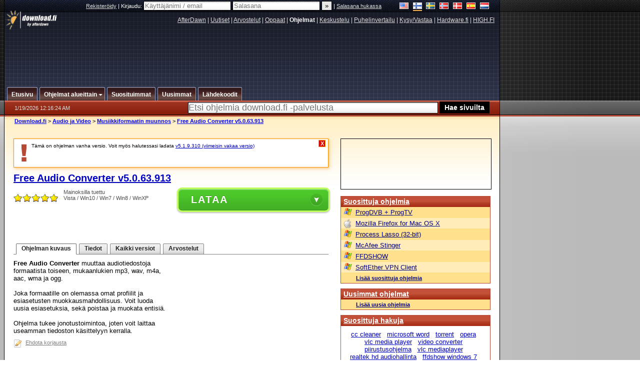

--- FILE ---
content_type: text/html;charset=windows-1252
request_url: https://www.download.fi/audio_video/musiikkiformaatin_muunnos/free_audio_converter.cfm/v5_0_63_913
body_size: 29063
content:


















	
	

		

		
<!-- going into secondary template -->







	<!DOCTYPE html PUBLIC "-//W3C//DTD XHTML 1.0 Strict//EN" "https://www.w3.org/TR/xhtml1/DTD/xhtml1-strict.dtd">

<html xmlns="https://www.w3.org/1999/xhtml" xml:lang="fi" xmlns:og="https://opengraphprotocol.org/schema/" xmlns:fb="https://www.facebook.com/2008/fbml">


	<head>
		<meta http-equiv="X-UA-Compatible" content="IE=9; IE=8; IE=7; IE=EDGE" />
		<title>Lataa Free Audio Converter v5.0.63.913 - download.fi</title>
		<meta http-equiv="Content-Type" content="text/html; charset=windows-1252" />
		
			
			
<script type="text/javascript">(window.NREUM||(NREUM={})).init={ajax:{deny_list:["bam.nr-data.net"]},feature_flags:["soft_nav"]};(window.NREUM||(NREUM={})).loader_config={licenseKey:"a60c345c66",applicationID:"68128913",browserID:"73307292"};;/*! For license information please see nr-loader-rum-1.308.0.min.js.LICENSE.txt */
(()=>{var e,t,r={163:(e,t,r)=>{"use strict";r.d(t,{j:()=>E});var n=r(384),i=r(1741);var a=r(2555);r(860).K7.genericEvents;const s="experimental.resources",o="register",c=e=>{if(!e||"string"!=typeof e)return!1;try{document.createDocumentFragment().querySelector(e)}catch{return!1}return!0};var d=r(2614),u=r(944),l=r(8122);const f="[data-nr-mask]",g=e=>(0,l.a)(e,(()=>{const e={feature_flags:[],experimental:{allow_registered_children:!1,resources:!1},mask_selector:"*",block_selector:"[data-nr-block]",mask_input_options:{color:!1,date:!1,"datetime-local":!1,email:!1,month:!1,number:!1,range:!1,search:!1,tel:!1,text:!1,time:!1,url:!1,week:!1,textarea:!1,select:!1,password:!0}};return{ajax:{deny_list:void 0,block_internal:!0,enabled:!0,autoStart:!0},api:{get allow_registered_children(){return e.feature_flags.includes(o)||e.experimental.allow_registered_children},set allow_registered_children(t){e.experimental.allow_registered_children=t},duplicate_registered_data:!1},browser_consent_mode:{enabled:!1},distributed_tracing:{enabled:void 0,exclude_newrelic_header:void 0,cors_use_newrelic_header:void 0,cors_use_tracecontext_headers:void 0,allowed_origins:void 0},get feature_flags(){return e.feature_flags},set feature_flags(t){e.feature_flags=t},generic_events:{enabled:!0,autoStart:!0},harvest:{interval:30},jserrors:{enabled:!0,autoStart:!0},logging:{enabled:!0,autoStart:!0},metrics:{enabled:!0,autoStart:!0},obfuscate:void 0,page_action:{enabled:!0},page_view_event:{enabled:!0,autoStart:!0},page_view_timing:{enabled:!0,autoStart:!0},performance:{capture_marks:!1,capture_measures:!1,capture_detail:!0,resources:{get enabled(){return e.feature_flags.includes(s)||e.experimental.resources},set enabled(t){e.experimental.resources=t},asset_types:[],first_party_domains:[],ignore_newrelic:!0}},privacy:{cookies_enabled:!0},proxy:{assets:void 0,beacon:void 0},session:{expiresMs:d.wk,inactiveMs:d.BB},session_replay:{autoStart:!0,enabled:!1,preload:!1,sampling_rate:10,error_sampling_rate:100,collect_fonts:!1,inline_images:!1,fix_stylesheets:!0,mask_all_inputs:!0,get mask_text_selector(){return e.mask_selector},set mask_text_selector(t){c(t)?e.mask_selector="".concat(t,",").concat(f):""===t||null===t?e.mask_selector=f:(0,u.R)(5,t)},get block_class(){return"nr-block"},get ignore_class(){return"nr-ignore"},get mask_text_class(){return"nr-mask"},get block_selector(){return e.block_selector},set block_selector(t){c(t)?e.block_selector+=",".concat(t):""!==t&&(0,u.R)(6,t)},get mask_input_options(){return e.mask_input_options},set mask_input_options(t){t&&"object"==typeof t?e.mask_input_options={...t,password:!0}:(0,u.R)(7,t)}},session_trace:{enabled:!0,autoStart:!0},soft_navigations:{enabled:!0,autoStart:!0},spa:{enabled:!0,autoStart:!0},ssl:void 0,user_actions:{enabled:!0,elementAttributes:["id","className","tagName","type"]}}})());var p=r(6154),m=r(9324);let h=0;const v={buildEnv:m.F3,distMethod:m.Xs,version:m.xv,originTime:p.WN},b={consented:!1},y={appMetadata:{},get consented(){return this.session?.state?.consent||b.consented},set consented(e){b.consented=e},customTransaction:void 0,denyList:void 0,disabled:!1,harvester:void 0,isolatedBacklog:!1,isRecording:!1,loaderType:void 0,maxBytes:3e4,obfuscator:void 0,onerror:void 0,ptid:void 0,releaseIds:{},session:void 0,timeKeeper:void 0,registeredEntities:[],jsAttributesMetadata:{bytes:0},get harvestCount(){return++h}},_=e=>{const t=(0,l.a)(e,y),r=Object.keys(v).reduce((e,t)=>(e[t]={value:v[t],writable:!1,configurable:!0,enumerable:!0},e),{});return Object.defineProperties(t,r)};var w=r(5701);const x=e=>{const t=e.startsWith("http");e+="/",r.p=t?e:"https://"+e};var R=r(7836),k=r(3241);const A={accountID:void 0,trustKey:void 0,agentID:void 0,licenseKey:void 0,applicationID:void 0,xpid:void 0},S=e=>(0,l.a)(e,A),T=new Set;function E(e,t={},r,s){let{init:o,info:c,loader_config:d,runtime:u={},exposed:l=!0}=t;if(!c){const e=(0,n.pV)();o=e.init,c=e.info,d=e.loader_config}e.init=g(o||{}),e.loader_config=S(d||{}),c.jsAttributes??={},p.bv&&(c.jsAttributes.isWorker=!0),e.info=(0,a.D)(c);const f=e.init,m=[c.beacon,c.errorBeacon];T.has(e.agentIdentifier)||(f.proxy.assets&&(x(f.proxy.assets),m.push(f.proxy.assets)),f.proxy.beacon&&m.push(f.proxy.beacon),e.beacons=[...m],function(e){const t=(0,n.pV)();Object.getOwnPropertyNames(i.W.prototype).forEach(r=>{const n=i.W.prototype[r];if("function"!=typeof n||"constructor"===n)return;let a=t[r];e[r]&&!1!==e.exposed&&"micro-agent"!==e.runtime?.loaderType&&(t[r]=(...t)=>{const n=e[r](...t);return a?a(...t):n})})}(e),(0,n.US)("activatedFeatures",w.B)),u.denyList=[...f.ajax.deny_list||[],...f.ajax.block_internal?m:[]],u.ptid=e.agentIdentifier,u.loaderType=r,e.runtime=_(u),T.has(e.agentIdentifier)||(e.ee=R.ee.get(e.agentIdentifier),e.exposed=l,(0,k.W)({agentIdentifier:e.agentIdentifier,drained:!!w.B?.[e.agentIdentifier],type:"lifecycle",name:"initialize",feature:void 0,data:e.config})),T.add(e.agentIdentifier)}},384:(e,t,r)=>{"use strict";r.d(t,{NT:()=>s,US:()=>u,Zm:()=>o,bQ:()=>d,dV:()=>c,pV:()=>l});var n=r(6154),i=r(1863),a=r(1910);const s={beacon:"bam.nr-data.net",errorBeacon:"bam.nr-data.net"};function o(){return n.gm.NREUM||(n.gm.NREUM={}),void 0===n.gm.newrelic&&(n.gm.newrelic=n.gm.NREUM),n.gm.NREUM}function c(){let e=o();return e.o||(e.o={ST:n.gm.setTimeout,SI:n.gm.setImmediate||n.gm.setInterval,CT:n.gm.clearTimeout,XHR:n.gm.XMLHttpRequest,REQ:n.gm.Request,EV:n.gm.Event,PR:n.gm.Promise,MO:n.gm.MutationObserver,FETCH:n.gm.fetch,WS:n.gm.WebSocket},(0,a.i)(...Object.values(e.o))),e}function d(e,t){let r=o();r.initializedAgents??={},t.initializedAt={ms:(0,i.t)(),date:new Date},r.initializedAgents[e]=t}function u(e,t){o()[e]=t}function l(){return function(){let e=o();const t=e.info||{};e.info={beacon:s.beacon,errorBeacon:s.errorBeacon,...t}}(),function(){let e=o();const t=e.init||{};e.init={...t}}(),c(),function(){let e=o();const t=e.loader_config||{};e.loader_config={...t}}(),o()}},782:(e,t,r)=>{"use strict";r.d(t,{T:()=>n});const n=r(860).K7.pageViewTiming},860:(e,t,r)=>{"use strict";r.d(t,{$J:()=>u,K7:()=>c,P3:()=>d,XX:()=>i,Yy:()=>o,df:()=>a,qY:()=>n,v4:()=>s});const n="events",i="jserrors",a="browser/blobs",s="rum",o="browser/logs",c={ajax:"ajax",genericEvents:"generic_events",jserrors:i,logging:"logging",metrics:"metrics",pageAction:"page_action",pageViewEvent:"page_view_event",pageViewTiming:"page_view_timing",sessionReplay:"session_replay",sessionTrace:"session_trace",softNav:"soft_navigations",spa:"spa"},d={[c.pageViewEvent]:1,[c.pageViewTiming]:2,[c.metrics]:3,[c.jserrors]:4,[c.spa]:5,[c.ajax]:6,[c.sessionTrace]:7,[c.softNav]:8,[c.sessionReplay]:9,[c.logging]:10,[c.genericEvents]:11},u={[c.pageViewEvent]:s,[c.pageViewTiming]:n,[c.ajax]:n,[c.spa]:n,[c.softNav]:n,[c.metrics]:i,[c.jserrors]:i,[c.sessionTrace]:a,[c.sessionReplay]:a,[c.logging]:o,[c.genericEvents]:"ins"}},944:(e,t,r)=>{"use strict";r.d(t,{R:()=>i});var n=r(3241);function i(e,t){"function"==typeof console.debug&&(console.debug("New Relic Warning: https://github.com/newrelic/newrelic-browser-agent/blob/main/docs/warning-codes.md#".concat(e),t),(0,n.W)({agentIdentifier:null,drained:null,type:"data",name:"warn",feature:"warn",data:{code:e,secondary:t}}))}},1687:(e,t,r)=>{"use strict";r.d(t,{Ak:()=>d,Ze:()=>f,x3:()=>u});var n=r(3241),i=r(7836),a=r(3606),s=r(860),o=r(2646);const c={};function d(e,t){const r={staged:!1,priority:s.P3[t]||0};l(e),c[e].get(t)||c[e].set(t,r)}function u(e,t){e&&c[e]&&(c[e].get(t)&&c[e].delete(t),p(e,t,!1),c[e].size&&g(e))}function l(e){if(!e)throw new Error("agentIdentifier required");c[e]||(c[e]=new Map)}function f(e="",t="feature",r=!1){if(l(e),!e||!c[e].get(t)||r)return p(e,t);c[e].get(t).staged=!0,g(e)}function g(e){const t=Array.from(c[e]);t.every(([e,t])=>t.staged)&&(t.sort((e,t)=>e[1].priority-t[1].priority),t.forEach(([t])=>{c[e].delete(t),p(e,t)}))}function p(e,t,r=!0){const s=e?i.ee.get(e):i.ee,c=a.i.handlers;if(!s.aborted&&s.backlog&&c){if((0,n.W)({agentIdentifier:e,type:"lifecycle",name:"drain",feature:t}),r){const e=s.backlog[t],r=c[t];if(r){for(let t=0;e&&t<e.length;++t)m(e[t],r);Object.entries(r).forEach(([e,t])=>{Object.values(t||{}).forEach(t=>{t[0]?.on&&t[0]?.context()instanceof o.y&&t[0].on(e,t[1])})})}}s.isolatedBacklog||delete c[t],s.backlog[t]=null,s.emit("drain-"+t,[])}}function m(e,t){var r=e[1];Object.values(t[r]||{}).forEach(t=>{var r=e[0];if(t[0]===r){var n=t[1],i=e[3],a=e[2];n.apply(i,a)}})}},1738:(e,t,r)=>{"use strict";r.d(t,{U:()=>g,Y:()=>f});var n=r(3241),i=r(9908),a=r(1863),s=r(944),o=r(5701),c=r(3969),d=r(8362),u=r(860),l=r(4261);function f(e,t,r,a){const f=a||r;!f||f[e]&&f[e]!==d.d.prototype[e]||(f[e]=function(){(0,i.p)(c.xV,["API/"+e+"/called"],void 0,u.K7.metrics,r.ee),(0,n.W)({agentIdentifier:r.agentIdentifier,drained:!!o.B?.[r.agentIdentifier],type:"data",name:"api",feature:l.Pl+e,data:{}});try{return t.apply(this,arguments)}catch(e){(0,s.R)(23,e)}})}function g(e,t,r,n,s){const o=e.info;null===r?delete o.jsAttributes[t]:o.jsAttributes[t]=r,(s||null===r)&&(0,i.p)(l.Pl+n,[(0,a.t)(),t,r],void 0,"session",e.ee)}},1741:(e,t,r)=>{"use strict";r.d(t,{W:()=>a});var n=r(944),i=r(4261);class a{#e(e,...t){if(this[e]!==a.prototype[e])return this[e](...t);(0,n.R)(35,e)}addPageAction(e,t){return this.#e(i.hG,e,t)}register(e){return this.#e(i.eY,e)}recordCustomEvent(e,t){return this.#e(i.fF,e,t)}setPageViewName(e,t){return this.#e(i.Fw,e,t)}setCustomAttribute(e,t,r){return this.#e(i.cD,e,t,r)}noticeError(e,t){return this.#e(i.o5,e,t)}setUserId(e,t=!1){return this.#e(i.Dl,e,t)}setApplicationVersion(e){return this.#e(i.nb,e)}setErrorHandler(e){return this.#e(i.bt,e)}addRelease(e,t){return this.#e(i.k6,e,t)}log(e,t){return this.#e(i.$9,e,t)}start(){return this.#e(i.d3)}finished(e){return this.#e(i.BL,e)}recordReplay(){return this.#e(i.CH)}pauseReplay(){return this.#e(i.Tb)}addToTrace(e){return this.#e(i.U2,e)}setCurrentRouteName(e){return this.#e(i.PA,e)}interaction(e){return this.#e(i.dT,e)}wrapLogger(e,t,r){return this.#e(i.Wb,e,t,r)}measure(e,t){return this.#e(i.V1,e,t)}consent(e){return this.#e(i.Pv,e)}}},1863:(e,t,r)=>{"use strict";function n(){return Math.floor(performance.now())}r.d(t,{t:()=>n})},1910:(e,t,r)=>{"use strict";r.d(t,{i:()=>a});var n=r(944);const i=new Map;function a(...e){return e.every(e=>{if(i.has(e))return i.get(e);const t="function"==typeof e?e.toString():"",r=t.includes("[native code]"),a=t.includes("nrWrapper");return r||a||(0,n.R)(64,e?.name||t),i.set(e,r),r})}},2555:(e,t,r)=>{"use strict";r.d(t,{D:()=>o,f:()=>s});var n=r(384),i=r(8122);const a={beacon:n.NT.beacon,errorBeacon:n.NT.errorBeacon,licenseKey:void 0,applicationID:void 0,sa:void 0,queueTime:void 0,applicationTime:void 0,ttGuid:void 0,user:void 0,account:void 0,product:void 0,extra:void 0,jsAttributes:{},userAttributes:void 0,atts:void 0,transactionName:void 0,tNamePlain:void 0};function s(e){try{return!!e.licenseKey&&!!e.errorBeacon&&!!e.applicationID}catch(e){return!1}}const o=e=>(0,i.a)(e,a)},2614:(e,t,r)=>{"use strict";r.d(t,{BB:()=>s,H3:()=>n,g:()=>d,iL:()=>c,tS:()=>o,uh:()=>i,wk:()=>a});const n="NRBA",i="SESSION",a=144e5,s=18e5,o={STARTED:"session-started",PAUSE:"session-pause",RESET:"session-reset",RESUME:"session-resume",UPDATE:"session-update"},c={SAME_TAB:"same-tab",CROSS_TAB:"cross-tab"},d={OFF:0,FULL:1,ERROR:2}},2646:(e,t,r)=>{"use strict";r.d(t,{y:()=>n});class n{constructor(e){this.contextId=e}}},2843:(e,t,r)=>{"use strict";r.d(t,{G:()=>a,u:()=>i});var n=r(3878);function i(e,t=!1,r,i){(0,n.DD)("visibilitychange",function(){if(t)return void("hidden"===document.visibilityState&&e());e(document.visibilityState)},r,i)}function a(e,t,r){(0,n.sp)("pagehide",e,t,r)}},3241:(e,t,r)=>{"use strict";r.d(t,{W:()=>a});var n=r(6154);const i="newrelic";function a(e={}){try{n.gm.dispatchEvent(new CustomEvent(i,{detail:e}))}catch(e){}}},3606:(e,t,r)=>{"use strict";r.d(t,{i:()=>a});var n=r(9908);a.on=s;var i=a.handlers={};function a(e,t,r,a){s(a||n.d,i,e,t,r)}function s(e,t,r,i,a){a||(a="feature"),e||(e=n.d);var s=t[a]=t[a]||{};(s[r]=s[r]||[]).push([e,i])}},3878:(e,t,r)=>{"use strict";function n(e,t){return{capture:e,passive:!1,signal:t}}function i(e,t,r=!1,i){window.addEventListener(e,t,n(r,i))}function a(e,t,r=!1,i){document.addEventListener(e,t,n(r,i))}r.d(t,{DD:()=>a,jT:()=>n,sp:()=>i})},3969:(e,t,r)=>{"use strict";r.d(t,{TZ:()=>n,XG:()=>o,rs:()=>i,xV:()=>s,z_:()=>a});const n=r(860).K7.metrics,i="sm",a="cm",s="storeSupportabilityMetrics",o="storeEventMetrics"},4234:(e,t,r)=>{"use strict";r.d(t,{W:()=>a});var n=r(7836),i=r(1687);class a{constructor(e,t){this.agentIdentifier=e,this.ee=n.ee.get(e),this.featureName=t,this.blocked=!1}deregisterDrain(){(0,i.x3)(this.agentIdentifier,this.featureName)}}},4261:(e,t,r)=>{"use strict";r.d(t,{$9:()=>d,BL:()=>o,CH:()=>g,Dl:()=>_,Fw:()=>y,PA:()=>h,Pl:()=>n,Pv:()=>k,Tb:()=>l,U2:()=>a,V1:()=>R,Wb:()=>x,bt:()=>b,cD:()=>v,d3:()=>w,dT:()=>c,eY:()=>p,fF:()=>f,hG:()=>i,k6:()=>s,nb:()=>m,o5:()=>u});const n="api-",i="addPageAction",a="addToTrace",s="addRelease",o="finished",c="interaction",d="log",u="noticeError",l="pauseReplay",f="recordCustomEvent",g="recordReplay",p="register",m="setApplicationVersion",h="setCurrentRouteName",v="setCustomAttribute",b="setErrorHandler",y="setPageViewName",_="setUserId",w="start",x="wrapLogger",R="measure",k="consent"},5289:(e,t,r)=>{"use strict";r.d(t,{GG:()=>s,Qr:()=>c,sB:()=>o});var n=r(3878),i=r(6389);function a(){return"undefined"==typeof document||"complete"===document.readyState}function s(e,t){if(a())return e();const r=(0,i.J)(e),s=setInterval(()=>{a()&&(clearInterval(s),r())},500);(0,n.sp)("load",r,t)}function o(e){if(a())return e();(0,n.DD)("DOMContentLoaded",e)}function c(e){if(a())return e();(0,n.sp)("popstate",e)}},5607:(e,t,r)=>{"use strict";r.d(t,{W:()=>n});const n=(0,r(9566).bz)()},5701:(e,t,r)=>{"use strict";r.d(t,{B:()=>a,t:()=>s});var n=r(3241);const i=new Set,a={};function s(e,t){const r=t.agentIdentifier;a[r]??={},e&&"object"==typeof e&&(i.has(r)||(t.ee.emit("rumresp",[e]),a[r]=e,i.add(r),(0,n.W)({agentIdentifier:r,loaded:!0,drained:!0,type:"lifecycle",name:"load",feature:void 0,data:e})))}},6154:(e,t,r)=>{"use strict";r.d(t,{OF:()=>c,RI:()=>i,WN:()=>u,bv:()=>a,eN:()=>l,gm:()=>s,mw:()=>o,sb:()=>d});var n=r(1863);const i="undefined"!=typeof window&&!!window.document,a="undefined"!=typeof WorkerGlobalScope&&("undefined"!=typeof self&&self instanceof WorkerGlobalScope&&self.navigator instanceof WorkerNavigator||"undefined"!=typeof globalThis&&globalThis instanceof WorkerGlobalScope&&globalThis.navigator instanceof WorkerNavigator),s=i?window:"undefined"!=typeof WorkerGlobalScope&&("undefined"!=typeof self&&self instanceof WorkerGlobalScope&&self||"undefined"!=typeof globalThis&&globalThis instanceof WorkerGlobalScope&&globalThis),o=Boolean("hidden"===s?.document?.visibilityState),c=/iPad|iPhone|iPod/.test(s.navigator?.userAgent),d=c&&"undefined"==typeof SharedWorker,u=((()=>{const e=s.navigator?.userAgent?.match(/Firefox[/\s](\d+\.\d+)/);Array.isArray(e)&&e.length>=2&&e[1]})(),Date.now()-(0,n.t)()),l=()=>"undefined"!=typeof PerformanceNavigationTiming&&s?.performance?.getEntriesByType("navigation")?.[0]?.responseStart},6389:(e,t,r)=>{"use strict";function n(e,t=500,r={}){const n=r?.leading||!1;let i;return(...r)=>{n&&void 0===i&&(e.apply(this,r),i=setTimeout(()=>{i=clearTimeout(i)},t)),n||(clearTimeout(i),i=setTimeout(()=>{e.apply(this,r)},t))}}function i(e){let t=!1;return(...r)=>{t||(t=!0,e.apply(this,r))}}r.d(t,{J:()=>i,s:()=>n})},6630:(e,t,r)=>{"use strict";r.d(t,{T:()=>n});const n=r(860).K7.pageViewEvent},7699:(e,t,r)=>{"use strict";r.d(t,{It:()=>a,KC:()=>o,No:()=>i,qh:()=>s});var n=r(860);const i=16e3,a=1e6,s="SESSION_ERROR",o={[n.K7.logging]:!0,[n.K7.genericEvents]:!1,[n.K7.jserrors]:!1,[n.K7.ajax]:!1}},7836:(e,t,r)=>{"use strict";r.d(t,{P:()=>o,ee:()=>c});var n=r(384),i=r(8990),a=r(2646),s=r(5607);const o="nr@context:".concat(s.W),c=function e(t,r){var n={},s={},u={},l=!1;try{l=16===r.length&&d.initializedAgents?.[r]?.runtime.isolatedBacklog}catch(e){}var f={on:p,addEventListener:p,removeEventListener:function(e,t){var r=n[e];if(!r)return;for(var i=0;i<r.length;i++)r[i]===t&&r.splice(i,1)},emit:function(e,r,n,i,a){!1!==a&&(a=!0);if(c.aborted&&!i)return;t&&a&&t.emit(e,r,n);var o=g(n);m(e).forEach(e=>{e.apply(o,r)});var d=v()[s[e]];d&&d.push([f,e,r,o]);return o},get:h,listeners:m,context:g,buffer:function(e,t){const r=v();if(t=t||"feature",f.aborted)return;Object.entries(e||{}).forEach(([e,n])=>{s[n]=t,t in r||(r[t]=[])})},abort:function(){f._aborted=!0,Object.keys(f.backlog).forEach(e=>{delete f.backlog[e]})},isBuffering:function(e){return!!v()[s[e]]},debugId:r,backlog:l?{}:t&&"object"==typeof t.backlog?t.backlog:{},isolatedBacklog:l};return Object.defineProperty(f,"aborted",{get:()=>{let e=f._aborted||!1;return e||(t&&(e=t.aborted),e)}}),f;function g(e){return e&&e instanceof a.y?e:e?(0,i.I)(e,o,()=>new a.y(o)):new a.y(o)}function p(e,t){n[e]=m(e).concat(t)}function m(e){return n[e]||[]}function h(t){return u[t]=u[t]||e(f,t)}function v(){return f.backlog}}(void 0,"globalEE"),d=(0,n.Zm)();d.ee||(d.ee=c)},8122:(e,t,r)=>{"use strict";r.d(t,{a:()=>i});var n=r(944);function i(e,t){try{if(!e||"object"!=typeof e)return(0,n.R)(3);if(!t||"object"!=typeof t)return(0,n.R)(4);const r=Object.create(Object.getPrototypeOf(t),Object.getOwnPropertyDescriptors(t)),a=0===Object.keys(r).length?e:r;for(let s in a)if(void 0!==e[s])try{if(null===e[s]){r[s]=null;continue}Array.isArray(e[s])&&Array.isArray(t[s])?r[s]=Array.from(new Set([...e[s],...t[s]])):"object"==typeof e[s]&&"object"==typeof t[s]?r[s]=i(e[s],t[s]):r[s]=e[s]}catch(e){r[s]||(0,n.R)(1,e)}return r}catch(e){(0,n.R)(2,e)}}},8362:(e,t,r)=>{"use strict";r.d(t,{d:()=>a});var n=r(9566),i=r(1741);class a extends i.W{agentIdentifier=(0,n.LA)(16)}},8374:(e,t,r)=>{r.nc=(()=>{try{return document?.currentScript?.nonce}catch(e){}return""})()},8990:(e,t,r)=>{"use strict";r.d(t,{I:()=>i});var n=Object.prototype.hasOwnProperty;function i(e,t,r){if(n.call(e,t))return e[t];var i=r();if(Object.defineProperty&&Object.keys)try{return Object.defineProperty(e,t,{value:i,writable:!0,enumerable:!1}),i}catch(e){}return e[t]=i,i}},9324:(e,t,r)=>{"use strict";r.d(t,{F3:()=>i,Xs:()=>a,xv:()=>n});const n="1.308.0",i="PROD",a="CDN"},9566:(e,t,r)=>{"use strict";r.d(t,{LA:()=>o,bz:()=>s});var n=r(6154);const i="xxxxxxxx-xxxx-4xxx-yxxx-xxxxxxxxxxxx";function a(e,t){return e?15&e[t]:16*Math.random()|0}function s(){const e=n.gm?.crypto||n.gm?.msCrypto;let t,r=0;return e&&e.getRandomValues&&(t=e.getRandomValues(new Uint8Array(30))),i.split("").map(e=>"x"===e?a(t,r++).toString(16):"y"===e?(3&a()|8).toString(16):e).join("")}function o(e){const t=n.gm?.crypto||n.gm?.msCrypto;let r,i=0;t&&t.getRandomValues&&(r=t.getRandomValues(new Uint8Array(e)));const s=[];for(var o=0;o<e;o++)s.push(a(r,i++).toString(16));return s.join("")}},9908:(e,t,r)=>{"use strict";r.d(t,{d:()=>n,p:()=>i});var n=r(7836).ee.get("handle");function i(e,t,r,i,a){a?(a.buffer([e],i),a.emit(e,t,r)):(n.buffer([e],i),n.emit(e,t,r))}}},n={};function i(e){var t=n[e];if(void 0!==t)return t.exports;var a=n[e]={exports:{}};return r[e](a,a.exports,i),a.exports}i.m=r,i.d=(e,t)=>{for(var r in t)i.o(t,r)&&!i.o(e,r)&&Object.defineProperty(e,r,{enumerable:!0,get:t[r]})},i.f={},i.e=e=>Promise.all(Object.keys(i.f).reduce((t,r)=>(i.f[r](e,t),t),[])),i.u=e=>"nr-rum-1.308.0.min.js",i.o=(e,t)=>Object.prototype.hasOwnProperty.call(e,t),e={},t="NRBA-1.308.0.PROD:",i.l=(r,n,a,s)=>{if(e[r])e[r].push(n);else{var o,c;if(void 0!==a)for(var d=document.getElementsByTagName("script"),u=0;u<d.length;u++){var l=d[u];if(l.getAttribute("src")==r||l.getAttribute("data-webpack")==t+a){o=l;break}}if(!o){c=!0;var f={296:"sha512-+MIMDsOcckGXa1EdWHqFNv7P+JUkd5kQwCBr3KE6uCvnsBNUrdSt4a/3/L4j4TxtnaMNjHpza2/erNQbpacJQA=="};(o=document.createElement("script")).charset="utf-8",i.nc&&o.setAttribute("nonce",i.nc),o.setAttribute("data-webpack",t+a),o.src=r,0!==o.src.indexOf(window.location.origin+"/")&&(o.crossOrigin="anonymous"),f[s]&&(o.integrity=f[s])}e[r]=[n];var g=(t,n)=>{o.onerror=o.onload=null,clearTimeout(p);var i=e[r];if(delete e[r],o.parentNode&&o.parentNode.removeChild(o),i&&i.forEach(e=>e(n)),t)return t(n)},p=setTimeout(g.bind(null,void 0,{type:"timeout",target:o}),12e4);o.onerror=g.bind(null,o.onerror),o.onload=g.bind(null,o.onload),c&&document.head.appendChild(o)}},i.r=e=>{"undefined"!=typeof Symbol&&Symbol.toStringTag&&Object.defineProperty(e,Symbol.toStringTag,{value:"Module"}),Object.defineProperty(e,"__esModule",{value:!0})},i.p="https://js-agent.newrelic.com/",(()=>{var e={374:0,840:0};i.f.j=(t,r)=>{var n=i.o(e,t)?e[t]:void 0;if(0!==n)if(n)r.push(n[2]);else{var a=new Promise((r,i)=>n=e[t]=[r,i]);r.push(n[2]=a);var s=i.p+i.u(t),o=new Error;i.l(s,r=>{if(i.o(e,t)&&(0!==(n=e[t])&&(e[t]=void 0),n)){var a=r&&("load"===r.type?"missing":r.type),s=r&&r.target&&r.target.src;o.message="Loading chunk "+t+" failed: ("+a+": "+s+")",o.name="ChunkLoadError",o.type=a,o.request=s,n[1](o)}},"chunk-"+t,t)}};var t=(t,r)=>{var n,a,[s,o,c]=r,d=0;if(s.some(t=>0!==e[t])){for(n in o)i.o(o,n)&&(i.m[n]=o[n]);if(c)c(i)}for(t&&t(r);d<s.length;d++)a=s[d],i.o(e,a)&&e[a]&&e[a][0](),e[a]=0},r=self["webpackChunk:NRBA-1.308.0.PROD"]=self["webpackChunk:NRBA-1.308.0.PROD"]||[];r.forEach(t.bind(null,0)),r.push=t.bind(null,r.push.bind(r))})(),(()=>{"use strict";i(8374);var e=i(8362),t=i(860);const r=Object.values(t.K7);var n=i(163);var a=i(9908),s=i(1863),o=i(4261),c=i(1738);var d=i(1687),u=i(4234),l=i(5289),f=i(6154),g=i(944),p=i(384);const m=e=>f.RI&&!0===e?.privacy.cookies_enabled;function h(e){return!!(0,p.dV)().o.MO&&m(e)&&!0===e?.session_trace.enabled}var v=i(6389),b=i(7699);class y extends u.W{constructor(e,t){super(e.agentIdentifier,t),this.agentRef=e,this.abortHandler=void 0,this.featAggregate=void 0,this.loadedSuccessfully=void 0,this.onAggregateImported=new Promise(e=>{this.loadedSuccessfully=e}),this.deferred=Promise.resolve(),!1===e.init[this.featureName].autoStart?this.deferred=new Promise((t,r)=>{this.ee.on("manual-start-all",(0,v.J)(()=>{(0,d.Ak)(e.agentIdentifier,this.featureName),t()}))}):(0,d.Ak)(e.agentIdentifier,t)}importAggregator(e,t,r={}){if(this.featAggregate)return;const n=async()=>{let n;await this.deferred;try{if(m(e.init)){const{setupAgentSession:t}=await i.e(296).then(i.bind(i,3305));n=t(e)}}catch(e){(0,g.R)(20,e),this.ee.emit("internal-error",[e]),(0,a.p)(b.qh,[e],void 0,this.featureName,this.ee)}try{if(!this.#t(this.featureName,n,e.init))return(0,d.Ze)(this.agentIdentifier,this.featureName),void this.loadedSuccessfully(!1);const{Aggregate:i}=await t();this.featAggregate=new i(e,r),e.runtime.harvester.initializedAggregates.push(this.featAggregate),this.loadedSuccessfully(!0)}catch(e){(0,g.R)(34,e),this.abortHandler?.(),(0,d.Ze)(this.agentIdentifier,this.featureName,!0),this.loadedSuccessfully(!1),this.ee&&this.ee.abort()}};f.RI?(0,l.GG)(()=>n(),!0):n()}#t(e,r,n){if(this.blocked)return!1;switch(e){case t.K7.sessionReplay:return h(n)&&!!r;case t.K7.sessionTrace:return!!r;default:return!0}}}var _=i(6630),w=i(2614),x=i(3241);class R extends y{static featureName=_.T;constructor(e){var t;super(e,_.T),this.setupInspectionEvents(e.agentIdentifier),t=e,(0,c.Y)(o.Fw,function(e,r){"string"==typeof e&&("/"!==e.charAt(0)&&(e="/"+e),t.runtime.customTransaction=(r||"http://custom.transaction")+e,(0,a.p)(o.Pl+o.Fw,[(0,s.t)()],void 0,void 0,t.ee))},t),this.importAggregator(e,()=>i.e(296).then(i.bind(i,3943)))}setupInspectionEvents(e){const t=(t,r)=>{t&&(0,x.W)({agentIdentifier:e,timeStamp:t.timeStamp,loaded:"complete"===t.target.readyState,type:"window",name:r,data:t.target.location+""})};(0,l.sB)(e=>{t(e,"DOMContentLoaded")}),(0,l.GG)(e=>{t(e,"load")}),(0,l.Qr)(e=>{t(e,"navigate")}),this.ee.on(w.tS.UPDATE,(t,r)=>{(0,x.W)({agentIdentifier:e,type:"lifecycle",name:"session",data:r})})}}class k extends e.d{constructor(e){var t;(super(),f.gm)?(this.features={},(0,p.bQ)(this.agentIdentifier,this),this.desiredFeatures=new Set(e.features||[]),this.desiredFeatures.add(R),(0,n.j)(this,e,e.loaderType||"agent"),t=this,(0,c.Y)(o.cD,function(e,r,n=!1){if("string"==typeof e){if(["string","number","boolean"].includes(typeof r)||null===r)return(0,c.U)(t,e,r,o.cD,n);(0,g.R)(40,typeof r)}else(0,g.R)(39,typeof e)},t),function(e){(0,c.Y)(o.Dl,function(t,r=!1){if("string"!=typeof t&&null!==t)return void(0,g.R)(41,typeof t);const n=e.info.jsAttributes["enduser.id"];r&&null!=n&&n!==t?(0,a.p)(o.Pl+"setUserIdAndResetSession",[t],void 0,"session",e.ee):(0,c.U)(e,"enduser.id",t,o.Dl,!0)},e)}(this),function(e){(0,c.Y)(o.nb,function(t){if("string"==typeof t||null===t)return(0,c.U)(e,"application.version",t,o.nb,!1);(0,g.R)(42,typeof t)},e)}(this),function(e){(0,c.Y)(o.d3,function(){e.ee.emit("manual-start-all")},e)}(this),function(e){(0,c.Y)(o.Pv,function(t=!0){if("boolean"==typeof t){if((0,a.p)(o.Pl+o.Pv,[t],void 0,"session",e.ee),e.runtime.consented=t,t){const t=e.features.page_view_event;t.onAggregateImported.then(e=>{const r=t.featAggregate;e&&!r.sentRum&&r.sendRum()})}}else(0,g.R)(65,typeof t)},e)}(this),this.run()):(0,g.R)(21)}get config(){return{info:this.info,init:this.init,loader_config:this.loader_config,runtime:this.runtime}}get api(){return this}run(){try{const e=function(e){const t={};return r.forEach(r=>{t[r]=!!e[r]?.enabled}),t}(this.init),n=[...this.desiredFeatures];n.sort((e,r)=>t.P3[e.featureName]-t.P3[r.featureName]),n.forEach(r=>{if(!e[r.featureName]&&r.featureName!==t.K7.pageViewEvent)return;if(r.featureName===t.K7.spa)return void(0,g.R)(67);const n=function(e){switch(e){case t.K7.ajax:return[t.K7.jserrors];case t.K7.sessionTrace:return[t.K7.ajax,t.K7.pageViewEvent];case t.K7.sessionReplay:return[t.K7.sessionTrace];case t.K7.pageViewTiming:return[t.K7.pageViewEvent];default:return[]}}(r.featureName).filter(e=>!(e in this.features));n.length>0&&(0,g.R)(36,{targetFeature:r.featureName,missingDependencies:n}),this.features[r.featureName]=new r(this)})}catch(e){(0,g.R)(22,e);for(const e in this.features)this.features[e].abortHandler?.();const t=(0,p.Zm)();delete t.initializedAgents[this.agentIdentifier]?.features,delete this.sharedAggregator;return t.ee.get(this.agentIdentifier).abort(),!1}}}var A=i(2843),S=i(782);class T extends y{static featureName=S.T;constructor(e){super(e,S.T),f.RI&&((0,A.u)(()=>(0,a.p)("docHidden",[(0,s.t)()],void 0,S.T,this.ee),!0),(0,A.G)(()=>(0,a.p)("winPagehide",[(0,s.t)()],void 0,S.T,this.ee)),this.importAggregator(e,()=>i.e(296).then(i.bind(i,2117))))}}var E=i(3969);class I extends y{static featureName=E.TZ;constructor(e){super(e,E.TZ),f.RI&&document.addEventListener("securitypolicyviolation",e=>{(0,a.p)(E.xV,["Generic/CSPViolation/Detected"],void 0,this.featureName,this.ee)}),this.importAggregator(e,()=>i.e(296).then(i.bind(i,9623)))}}new k({features:[R,T,I],loaderType:"lite"})})()})();</script>
			
		
		<link rel="shortcut icon" href="https://cdn.afterdawn.fi/v4/favicon.ico" />
		<link rel="apple-touch-icon" href="https://cdn.afterdawn.fi/v3/apple-touch-icon.png" type="image/png" />
		

		
			<link rel="preload" href="https://cdn.afterdawn.fi/min/g=dlcss&amp;1517511513" as="style">
			<link rel="stylesheet" type="text/css" href="https://cdn.afterdawn.fi/min/g=dlcss&amp;1517511513" />
		
<!--[if lte IE 7]>
<style type="text/css">#base-2 .centerSection { z-index: 6 !important; }</style>
<![endif]-->

		
			
	
			
		
			
			
			
			<script type='text/javascript'>
			(function() {
			var useSSL = 'https:' == document.location.protocol;
			var src = (useSSL ? 'https:' : 'http:') +
			'//www.googletagservices.com/tag/js/gpt.js';
			document.write('<scr' + 'ipt src="' + src + '"></scr' + 'ipt>');
			})();
			</script>

			<script type='text/javascript'>
				googletag.pubads().setTargeting("site", "downloadfi");
				googletag.pubads().setTargeting("stype", "software");
				googletag.pubads().setTargeting("URL", encodeURIComponent(window.location.href));
				googletag.pubads().enableSyncRendering();
				googletag.pubads().collapseEmptyDivs();
			</script>
			
		
			<script async='async' src='https://lwadm.com/lw/pbjs?pid=c4dda897-addc-4dd5-8d32-7eea81901c87'></script>
			<script type='text/javascript'>
				var lwhbim = lwhbim || {cmd:[]};
			</script>
			
		
			<link rel="search" type="application/opensearchdescription+xml" href="https://cdn.afterdawn.fi/DownloadSearch092009b.xml" title="Download.fi ohjelmat" />
		
	
				
	
			
		
	
	
	
	
		<link rel="alternate" hreflang="nl" href="https://nl.afterdawn.com/downloads/beeld_geluid/audio_converteren/free_audio_converter.cfm">
	
	
		<link rel="alternate" hreflang="da" href="https://www.afterdawn.dk/downloads/audio_video/konverter_lyd/free_audio_converter.cfm">
	
	
		<link rel="alternate" hreflang="fi" href="https://www.download.fi/audio_video/musiikkiformaatin_muunnos/free_audio_converter.cfm">
	
	
	
		<link rel="alternate" hreflang="en" href="https://www.afterdawn.com/software/audio_video/convert_audio/free_audio_converter.cfm">
	
	
	
			<meta property="og:title" content="Free Audio Converter" />
			<meta property="og:type" content="article" />
			<meta property="og:url" content="https://www.download.fi/audio_video/musiikkiformaatin_muunnos/free_audio_converter.cfm/v5_0_63_913" />
				<meta property="og:image" content="https://cdn.afterdawn.fi/screenshots/normal/17699.jpg" /> 
			<meta property="og:site_name" content="download.fi" />
			<meta property="fb:page_id" content="404026485299" />
			<meta property="fb:admins" content="722839037" />
		
		
		

		
			<link rel="manifest" href="/manifest.json" />
			<script src="https://cdn.onesignal.com/sdks/OneSignalSDK.js" async=""></script>
			<script>
			  var OneSignal = window.OneSignal || [];
			  OneSignal.push(function() {
				OneSignal.init({
				  appId: "18bf7e61-2597-4fd2-acf0-08f69153ec95",
				});
			  });
			</script>
		

		<meta http-equiv="Content-Language" content="fi" />
		<meta name="Author" content="AfterDawn.com" />
		

		
			<link rel="alternate" type="application/rss+xml" href="https://rss.download.fi/uusimmat_ohjelmat.xml" title="download.fi: Uusimmat ohjelmat" />
		
		
		
		
		<script type="text/javascript" src="https://ajax.googleapis.com/ajax/libs/jquery/1.12.4/jquery.min.js"></script>


		

		

		

		


		

		
			
				<style type="text/css" media="only screen and (min-width: 0px) and (max-width: 1350px)">
					.centerSection { margin-left: 8px; }
					#base-glow { background-position: -296px 0; }
					#base-glow { background-position: -296px 0; }
					#base-1 { background-position: 1px -60px; }
					#base-2 { background-position: 4px bottom; }
					#newsletterBar .content { margin-left: 0 !important; }
					#newsletterBar .shareButtons { right: 10px; }
				</style>
			
		

		
			<style type="text/css" media="only screen and (min-width: 0px) and (max-width: 960px)">
				#newsletterBar { display: none !important; }
			</style>
		


	



		<script type='text/javascript'>
			/*! viewportSize | Author: Tyson Matanich, 2013 | License: MIT */
			(function(n){n.viewportSize={},n.viewportSize.getHeight=function(){return t("Height")},n.viewportSize.getWidth=function(){return t("Width")};var t=function(t){var f,o=t.toLowerCase(),e=n.document,i=e.documentElement,r,u;return n["inner"+t]===undefined?f=i["client"+t]:n["inner"+t]!=i["client"+t]?(r=e.createElement("body"),r.id="vpw-test-b",r.style.cssText="overflow:scroll",u=e.createElement("div"),u.id="vpw-test-d",u.style.cssText="position:absolute;top:-1000px",u.innerHTML="<style>@media("+o+":"+i["client"+t]+"px){body#vpw-test-b div#vpw-test-d{"+o+":7px!important}}<\/style>",r.appendChild(u),i.insertBefore(r,e.head),f=u["offset"+t]==7?i["client"+t]:n["inner"+t],i.removeChild(r)):f=n["inner"+t],f}})(this);

			var viewportWidth = window.viewportSize.getWidth();
			var isTouch = false;

			if ( 'querySelector' in document && 'addEventListener' in window ) {
				document.documentElement.className = document.documentElement.className.replace("nojs","js");
			}
			if ( ('ontouchstart' in window) || (window.DocumentTouch && document instanceof DocumentTouch) || !!(navigator.msMaxTouchPoints) || (navigator.userAgent.search(/IEMobile/) > 0)  ) {
				document.documentElement.className = document.documentElement.className.replace("notouch","touch");
				isTouch = true;
			}
			if(viewportWidth <= 1184) {
				var hideSkyScraper = true;
			}
		</script>
		<style>
			@media (max-width: 1184px) {
				#ad-right-160x600-placeholder {
					display: none !important;
				}
			}
		</style>
		

		

			

			<script>(function(){/*

			 Copyright The Closure Library Authors.
			 SPDX-License-Identifier: Apache-2.0
			*/
			'use strict';var g=function(a){var b=0;return function(){return b<a.length?{done:!1,value:a[b++]}:{done:!0}}},l=this||self,m=/^[\w+/_-]+[=]{0,2}$/,p=null,q=function(){},r=function(a){var b=typeof a;if("object"==b)if(a){if(a instanceof Array)return"array";if(a instanceof Object)return b;var c=Object.prototype.toString.call(a);if("[object Window]"==c)return"object";if("[object Array]"==c||"number"==typeof a.length&&"undefined"!=typeof a.splice&&"undefined"!=typeof a.propertyIsEnumerable&&!a.propertyIsEnumerable("splice"))return"array";
			if("[object Function]"==c||"undefined"!=typeof a.call&&"undefined"!=typeof a.propertyIsEnumerable&&!a.propertyIsEnumerable("call"))return"function"}else return"null";else if("function"==b&&"undefined"==typeof a.call)return"object";return b},u=function(a,b){function c(){}c.prototype=b.prototype;a.prototype=new c;a.prototype.constructor=a};var v=function(a,b){Object.defineProperty(l,a,{configurable:!1,get:function(){return b},set:q})};var y=function(a,b){this.b=a===w&&b||"";this.a=x},x={},w={};var aa=function(a,b){a.src=b instanceof y&&b.constructor===y&&b.a===x?b.b:"type_error:TrustedResourceUrl";if(null===p)b:{b=l.document;if((b=b.querySelector&&b.querySelector("script[nonce]"))&&(b=b.nonce||b.getAttribute("nonce"))&&m.test(b)){p=b;break b}p=""}b=p;b&&a.setAttribute("nonce",b)};var z=function(){return Math.floor(2147483648*Math.random()).toString(36)+Math.abs(Math.floor(2147483648*Math.random())^+new Date).toString(36)};var A=function(a,b){b=String(b);"application/xhtml+xml"===a.contentType&&(b=b.toLowerCase());return a.createElement(b)},B=function(a){this.a=a||l.document||document};B.prototype.appendChild=function(a,b){a.appendChild(b)};var C=function(a,b,c,d,e,f){try{var k=a.a,h=A(a.a,"SCRIPT");h.async=!0;aa(h,b);k.head.appendChild(h);h.addEventListener("load",function(){e();d&&k.head.removeChild(h)});h.addEventListener("error",function(){0<c?C(a,b,c-1,d,e,f):(d&&k.head.removeChild(h),f())})}catch(n){f()}};var ba=l.atob("aHR0cHM6Ly93d3cuZ3N0YXRpYy5jb20vaW1hZ2VzL2ljb25zL21hdGVyaWFsL3N5c3RlbS8xeC93YXJuaW5nX2FtYmVyXzI0ZHAucG5n"),ca=l.atob("WW91IGFyZSBzZWVpbmcgdGhpcyBtZXNzYWdlIGJlY2F1c2UgYWQgb3Igc2NyaXB0IGJsb2NraW5nIHNvZnR3YXJlIGlzIGludGVyZmVyaW5nIHdpdGggdGhpcyBwYWdlLg=="),da=l.atob("RGlzYWJsZSBhbnkgYWQgb3Igc2NyaXB0IGJsb2NraW5nIHNvZnR3YXJlLCB0aGVuIHJlbG9hZCB0aGlzIHBhZ2Uu"),ea=function(a,b,c){this.b=a;this.f=new B(this.b);this.a=null;this.c=[];this.g=!1;this.i=b;this.h=c},F=function(a){if(a.b.body&&!a.g){var b=			function(){D(a);l.setTimeout(function(){return E(a,3)},50)};C(a.f,a.i,2,!0,function(){l[a.h]||b()},b);a.g=!0}},D=function(a){for(var b=G(1,5),c=0;c<b;c++){var d=H(a);a.b.body.appendChild(d);a.c.push(d)}b=H(a);b.style.bottom="0";b.style.left="0";b.style.position="fixed";b.style.width=G(100,110).toString()+"%";b.style.zIndex=G(2147483544,2147483644).toString();b.style["background-color"]=I(249,259,242,252,219,229);b.style["box-shadow"]="0 0 12px #888";b.style.color=I(0,10,0,10,0,10);b.style.display="flex";b.style["justify-content"]="center";b.style["font-family"]="Roboto, Arial";c=H(a);c.style.width=G(80,85).toString()+"%";c.style.maxWidth=G(750,775).toString()+"px";c.style.margin="24px";c.style.display="flex";c.style["align-items"]="flex-start";c.style["justify-content"]="center";d=A(a.f.a,"IMG");d.className=z();d.src=ba;d.style.height="24px";d.style.width="24px";d.style["padding-right"]="16px";var e=H(a),f=H(a);f.style["font-weight"]="bold";f.textContent=ca;var k=H(a);k.textContent=da;J(a,e,f);J(a,e,k);J(a,c,d);J(a,c,e);J(a,b,c);a.a=b;a.b.body.appendChild(a.a);b=G(1,5);for(c=0;c<b;c++)d=H(a),a.b.body.appendChild(d),a.c.push(d)},J=function(a,b,c){for(var d=G(1,5),e=0;e<d;e++){var f=H(a);b.appendChild(f)}b.appendChild(c);c=G(1,5);for(d=0;d<c;d++)e=H(a),b.appendChild(e)},G=function(a,b){return Math.floor(a+Math.random()*(b-a))},I=function(a,b,c,d,e,f){return"rgb("+G(Math.max(a,0),Math.min(b,255)).toString()+","+G(Math.max(c,0),Math.min(d,255)).toString()+","+G(Math.max(e,0),Math.min(f,255)).toString()+")"},H=function(a){a=A(a.f.a,"DIV");a.className=z();return a},E=function(a,b){0>=b||null!=a.a&&0!=a.a.offsetHeight&&0!=a.a.offsetWidth||(fa(a),D(a),l.setTimeout(function(){return E(a,b-1)},50))},fa=function(a){var b=a.c;var c="undefined"!=typeof Symbol&&Symbol.iterator&&b[Symbol.iterator];b=c?c.call(b):{next:g(b)};for(c=b.next();!c.done;c=b.next())(c=c.value)&&c.parentNode&&c.parentNode.removeChild(c);a.c=[];(b=a.a)&&b.parentNode&&b.parentNode.removeChild(b);a.a=null};var ia=function(a,b,c,d,e){var f=ha(c),k=function(n){n.appendChild(f);l.setTimeout(function(){f?(0!==f.offsetHeight&&0!==f.offsetWidth?b():a(),f.parentNode&&f.parentNode.removeChild(f)):a()},d)},h=function(n){document.body?k(document.body):0<n?l.setTimeout(function(){h(n-1)},e):b()};h(3)},ha=function(a){var b=document.createElement("div");b.className=a;b.style.width="1px";b.style.height="1px";b.style.position="absolute";b.style.left="-10000px";b.style.top="-10000px";b.style.zIndex="-10000";return b};var K={},L=null;var M=function(){},N="function"==typeof Uint8Array,O=function(a,b){a.b=null;b||(b=[]);a.j=void 0;a.f=-1;a.a=b;a:{if(b=a.a.length){--b;var c=a.a[b];if(!(null===c||"object"!=typeof c||Array.isArray(c)||N&&c instanceof Uint8Array)){a.g=b-a.f;a.c=c;break a}}a.g=Number.MAX_VALUE}a.i={}},P=[],Q=function(a,b){if(b<a.g){b+=a.f;var c=a.a[b];return c===P?a.a[b]=[]:c}if(a.c)return c=a.c[b],c===P?a.c[b]=[]:c},R=function(a,b,c){a.b||(a.b={});if(!a.b[c]){var d=Q(a,c);d&&(a.b[c]=new b(d))}return a.b[c]};
			M.prototype.h=N?function(){var a=Uint8Array.prototype.toJSON;Uint8Array.prototype.toJSON=function(){var b;void 0===b&&(b=0);if(!L){L={};for(var c="ABCDEFGHIJKLMNOPQRSTUVWXYZabcdefghijklmnopqrstuvwxyz0123456789".split(""),d=["+/=","+/","-_=","-_.","-_"],e=0;5>e;e++){var f=c.concat(d[e].split(""));K[e]=f;for(var k=0;k<f.length;k++){var h=f[k];void 0===L[h]&&(L[h]=k)}}}b=K[b];c=[];for(d=0;d<this.length;d+=3){var n=this[d],t=(e=d+1<this.length)?this[d+1]:0;h=(f=d+2<this.length)?this[d+2]:0;k=n>>2;n=(n&			3)<<4|t>>4;t=(t&15)<<2|h>>6;h&=63;f||(h=64,e||(t=64));c.push(b[k],b[n],b[t]||"",b[h]||"")}return c.join("")};try{return JSON.stringify(this.a&&this.a,S)}finally{Uint8Array.prototype.toJSON=a}}:function(){return JSON.stringify(this.a&&this.a,S)};var S=function(a,b){return"number"!==typeof b||!isNaN(b)&&Infinity!==b&&-Infinity!==b?b:String(b)};M.prototype.toString=function(){return this.a.toString()};var T=function(a){O(this,a)};u(T,M);var U=function(a){O(this,a)};u(U,M);var ja=function(a,b){this.c=new B(a);var c=R(b,T,5);c=new y(w,Q(c,4)||"");this.b=new ea(a,c,Q(b,4));this.a=b},ka=function(a,b,c,d){b=new T(b?JSON.parse(b):null);b=new y(w,Q(b,4)||"");C(a.c,b,3,!1,c,function(){ia(function(){F(a.b);d(!1)},function(){d(!0)},Q(a.a,2),Q(a.a,3),Q(a.a,1))})};var la=function(a,b){V(a,"internal_api_load_with_sb",function(c,d,e){ka(b,c,d,e)});V(a,"internal_api_sb",function(){F(b.b)})},V=function(a,b,c){a=l.btoa(a+b);v(a,c)},W=function(a,b,c){for(var d=[],e=2;e<arguments.length;++e)d[e-2]=arguments[e];e=l.btoa(a+b);e=l[e];if("function"==r(e))e.apply(null,d);else throw Error("API not exported.");};var X=function(a){O(this,a)};u(X,M);var Y=function(a){this.h=window;this.a=a;this.b=Q(this.a,1);this.f=R(this.a,T,2);this.g=R(this.a,U,3);this.c=!1};Y.prototype.start=function(){ma();var a=new ja(this.h.document,this.g);la(this.b,a);na(this)};
			var ma=function(){var a=function(){if(!l.frames.googlefcPresent)if(document.body){var b=document.createElement("iframe");b.style.display="none";b.style.width="0px";b.style.height="0px";b.style.border="none";b.style.zIndex="-1000";b.style.left="-1000px";b.style.top="-1000px";b.name="googlefcPresent";document.body.appendChild(b)}else l.setTimeout(a,5)};a()},na=function(a){var b=Date.now();W(a.b,"internal_api_load_with_sb",a.f.h(),function(){var c;var d=a.b,e=l[l.btoa(d+"loader_js")];if(e){e=l.atob(e);e=parseInt(e,10);d=l.btoa(d+"loader_js").split(".");var f=l;d[0]in f||"undefined"==typeof f.execScript||f.execScript("var "+d[0]);for(;d.length&&(c=d.shift());)d.length?f[c]&&f[c]!==Object.prototype[c]?f=f[c]:f=f[c]={}:f[c]=null;c=Math.abs(b-e);c=1728E5>c?0:c}else c=-1;0!=c&&(W(a.b,"internal_api_sb"),Z(a,Q(a.a,6)))},function(c){Z(a,c?Q(a.a,4):Q(a.a,5))})},Z=function(a,b){a.c||(a.c=!0,a=new l.XMLHttpRequest,a.open("GET",b,!0),a.send())};(function(a,b){l[a]=function(c){for(var d=[],e=0;e<arguments.length;++e)d[e-0]=arguments[e];l[a]=q;b.apply(null,d)}})("__d3lUW8vwsKlB__",function(a){"function"==typeof window.atob&(a=window.atob(a),a=new X(a?JSON.parse(a):null),(new Y(a)).start())});}).call(this);

			window.__d3lUW8vwsKlB__("[base64]");</script>


		

	</head>

	<body class="large not-logged">
		<noscript> 
			<style type="text/css">
				.requiresJavascript { display: none;}
			</style>
		</noscript>


	
	
		

			<!-- Google tag (gtag.js) -->
			<script async src="https://www.googletagmanager.com/gtag/js?id=G-1"></script>
			<script>
			  window.dataLayer = window.dataLayer || [];
			  function gtag(){dataLayer.push(arguments);}
			  gtag('js', new Date());

			  gtag('config', 'G-D467FXF6EW');
			</script>
		
		

	

	
		
		
	

<div id="loginInfoContainer">
	<div id="loginInfoBox"></div>
</div>






	











	<div id="base-main">
		<div id="base-glow">
			
		</div>
		<div id="base-header">
			<div id="base-1"><div class="centerSection">
	<div id="userBar">
		<table>
			<tr>
				
				<td id="header-top-help">
					
						&nbsp;
					
				</td>
				<td id="header-top-login">
					
						<div class="login">
	
		<span id="topBarLoginText" style="display: none;">
			
		</span>

		
			<span id="topBarLoginForm">

				<form id="login" action="https://kirjaudu.download.fi/login.cfm" method="post">
					<p>
					<a href="https://kirjaudu.download.fi/create_new_account.cfm">Rekisteröidy</a> |
					<label class="user">
						Kirjaudu:
						<input name="AD_Nick" type="text" class="user" placeholder="Käyttäjänimi / email" title="Käyttäjänimi / email"/>
					</label>
					<label class="password">
						<input name="AD_Password" type="password" class="password" placeholder="Salasana" title="Salasana"/>
					</label>
					<input type="hidden" name="returnUrl" value="https://www.download.fi/audio_video/musiikkiformaatin_muunnos/free_audio_converter.cfm/v5_0_63_913" />
					<input type="submit" class="submit" value="&raquo;" />
					| <a href="https://kirjaudu.download.fi/lost_password.cfm">Salasana hukassa</a>
					</p>
				</form>
			</span>
		
		<div id="topBarLoginIframes" style="display:none;"></div>
	
</div>

					
				</td>
				<td id="header-top-flags">
					

	
		
			<a href="https://www.afterdawn.com" id="flagGB" title="In English" xml:lang="en"><span class="one_flag"></span></a>
		
	
		
			<span class="selected" id="flagFI" title="Suomeksi"><span class="one_flag"></span></span>
		
	
		
			<a href="http://sv.afterdawn.com" id="flagSE" title="På svenska" xml:lang="sv"><span class="one_flag"></span></a>
		
	
		
			<a href="https://no.afterdawn.com" id="flagNO" title="På norsk" xml:lang="no"><span class="one_flag"></span></a>
		
	
		
			<a href="https://www.afterdawn.dk" id="flagDA" title="På dansk" xml:lang="da"><span class="one_flag"></span></a>
		
	
		
			<a href="https://es.afterdawn.com" id="flagES" title="En español" xml:lang="es"><span class="one_flag"></span></a>
		
	
		
			<a href="https://nl.afterdawn.com" id="flagNL" title="In het Nederlands" xml:lang="nl"><span class="one_flag"></span></a>
		
	




				</td>
				
			</tr>
		</table>
	</div>
</div></div>
			<div id="base-2">
				<div class="drop"></div>
				<div class="centerSection">
					
	<div id="topLevelNavigation">
		
			
				
					<a href="https://dawn.fi/">AfterDawn</a>
				
				 | 
			
				
					<a href="https://dawn.fi/uutiset/">Uutiset</a>
				
				 | 
			
				
					<a href="https://dawn.fi/arvostelut/">Arvostelut</a>
				
				 | 
			
				
					<a href="https://dawn.fi/oppaat/">Oppaat</a>
				
				 | 
			
				
					<span class="selected">Ohjelmat</span>
				
				 | 
			
				
					<a href="https://keskustelu.afterdawn.com/">Keskustelu</a>
				
				 | 
			
				
					<a href="https://www.puhelinvertailu.com/">Puhelinvertailu</a>
				
				 | 
			
				
					<a href="https://x2.fi/">Kysy/Vastaa</a>
				
				 | 
			
				
					<a href="https://www.hardware.fi/">Hardware.fi</a>
				
				 | 
			
				
					<a href="https://high.fi/">HIGH.FI</a>
				
				
			
		
	</div>

		<div id="logoHolder">
			<a href="https://www.download.fi/"><img src="https://cdn.afterdawn.fi/v4/topBar/logoDLv4c.fixed.gif" width="230" height="81" alt="download.fi - Löydä ja lataa ohjelmia" /></a>
		</div>
	
					
						
							<div style="min-height: 108px; min-width: 980px; position: relative; z-index: 100; text-align:center;" id="ad-top-banner-placeholder">
								<script>
									var showTopAdvertisement = true;
									
								</script>
								
									
	<div>
		<div id='download_desktop-top'></div>
		<script>
			lwhbim.cmd.push(function() {
				lwhbim.loadAd({tagId: 'download_desktop-top'});
			});
		</script>
	</div>


								
								
							</div>
							
	
		<div id="naviBar">
			
			<ul id="menutop">
				
					
					
						<li><a href="/"><span>Etusivu</span></a>
							
						</li>
						
					
				
					
					
						<li class="parent"><a href="/"><span>Ohjelmat alueittain</span></a>
							
								<ul>
									
									
										<li><a href="https://www.download.fi/ajurit/"><span>Ajurit</span></a></li>
										
									
										<li><a href="https://www.download.fi/audio_video/"><span>Audio ja Video</span></a></li>
										
									
										<li><a href="https://www.download.fi/cd_dvd/"><span>CD ja DVD</span></a></li>
										
									
										<li><a href="https://www.download.fi/jarjestelma/"><span>Järjestelmä</span></a></li>
										
									
										<li><a href="https://www.download.fi/tietoturva/"><span>Tietoturva</span></a></li>
										
									
										<li><a href="https://www.download.fi/tyopoyta/"><span>Työpöytä</span></a></li>
										
									
										<li><a href="https://www.download.fi/verkko/"><span>Verkko</span></a></li>
										
									
								</ul>
							
						</li>
						
					
				
					
					
						<li><a href="/suosituimmat_ohjelmat/"><span>Suosituimmat</span></a>
							
						</li>
						
					
				
					
					
						<li><a href="/uusimmat_ohjelmat/"><span>Uusimmat</span></a>
							
						</li>
						
					
				
					
					
						<li><a href="/lahdekoodit/"><span>Lähdekoodit</span></a>
							
						</li>
						
					
				
				
			</ul>
		</div>
	

						
					
					<div class="divider"></div>
				</div>
			</div>
			<div id="base-3"><div class="centerSection">
	<div id="searchBar">
		<div id="header-info-date">
			
				<script type="text/javascript">
					(function() {
						var d=new Date(); document.write(d.toLocaleDateString()+" "+d.toLocaleTimeString());
					})();
				</script>
			
		</div>
		
			
		
		
		
			<form id="search" action="/haku/tulokset.cfm" method="get">
				<div>
					<input type="search" name="q" value="" class="searchstring" placeholder="Etsi ohjelmia download.fi -palvelusta"/>
					<input type="submit" value=" Hae sivuilta " class="searchsubmit" />
				</div>
			</form>
		
	</div>
</div></div>
		</div>
		<div id="base-4">
			<div class="centerSection">
			




		










<div id='div-gpt-ad-below-navi'>
	<script type='text/javascript'>
		googletag.cmd.push(function() {
			googletag.defineSlot('/2323545/afterdawn-v5-fin', [[990, 300]], 'div-gpt-ad-top').addService(googletag.pubads()).setTargeting("position", "below-navi");
			googletag.enableServices();
			googletag.display('div-gpt-ad-below-navi');
		});
	</script>
</div>









		
			<div id="page-info-crumbs">
				


	<span xmlns:v="http://rdf.data-vocabulary.org/#">
	
		
			<span typeof="v:Breadcrumb">
				<a href="https://www.download.fi/" rel="v:url" property="v:title">Download.fi</a>
			</span>
			 >
		
	
		
			<span typeof="v:Breadcrumb">
				<a href="/audio_video/" rel="v:url" property="v:title">Audio ja Video</a>
			</span>
			 >
		
	
		
			<span typeof="v:Breadcrumb">
				<a href="/audio_video/musiikkiformaatin_muunnos/" rel="v:url" property="v:title">Musiikkiformaatin muunnos</a>
			</span>
			 >
		
	
		
			<span typeof="v:Breadcrumb">
				<a href="https://www.download.fi/audio_video/musiikkiformaatin_muunnos/free_audio_converter.cfm/v5_0_63_913" rel="v:url" property="v:title">Free Audio Converter v5.0.63.913</a>
			</span>
			
		
	
	</span>



			</div>
		

		
		<div id="innerLevel" class="software_default">





	

	
		
		<div id="mainColumn"
		
		xmlns:v="https://rdf.data-vocabulary.org/#" typeof="v:Review-aggregate"
		
		>

			<div class="software_info">
				
					<script type="text/javascript">
						// Write version messages using JS and bind close function immediately (safe to bind as the needed element is already in DOM)
						document.write('<div class="versionMessage"><div class="iconContainer"></div><p>Tämä on ohjelman vanha versio. Voit myös halutessasi ladata <a href="https://www.download.fi/audio_video/musiikkiformaatin_muunnos/free_audio_converter.cfm/v5_1_9_310">v5.1.9.310 (viimeisin vakaa versio)</a></p><span class="closeVersionMessage" title="Sulje">X</span></div>');
						$(".closeVersionMessage").click(function() {
							$(".versionMessage").hide("fast",function(){$(window).resize();});
						});
					</script>
				

				<h1
				
				property="v:itemreviewed"
				
				><a href="https://www.download.fi/audio_video/musiikkiformaatin_muunnos/free_audio_converter.cfm/v5_0_63_913">Free Audio Converter v5.0.63.913</a></h1>

				<div class="userReviews">

					<div id="userRating" class="loaded_50" rel="rating_5" property="v:rating" content="5"  >
						<div class="software_rating stars">
							<a id="userRatingLink" href="#arvostelut">
							<div id="rating_1" title="Erittäin huono">&nbsp;</div>
							<div id="rating_2" title="Huono">&nbsp;</div>
							<div id="rating_3" title="Keskinkertainen">&nbsp;</div>
							<div id="rating_4" title="Hyvä">&nbsp;</div>
							<div id="rating_5" title="Erinomainen">&nbsp;</div>
							</a>
							<span id="rating_desc"></span>
							
							<span property="v:best" content="5"/>
							<span property="v:worst" content="1"/>
							
						</div>
					</div>
					<span property="v:votes" content="2"></span>
					
					<div class="software_os">
						Mainoksilla tuettu<br />
						Vista / Win10 / Win7 / Win8 / WinXP<br />
					</div>

					

	<form id="downloadForm-2387" action="/general/download_splash.cfm/free_audio_converter" method="post">
		<input type="hidden" name="version_id" value="103693" />
		<input type="hidden" name="software_id" value="2387" />

		
		
			
				
			
		


		
		

		<div class="download-wrapper main-button">
			<a id="download-main-button" class="download-button" href="/general/download_splash.cfm/free_audio_converter?software_id=2387&amp;version_id=103693">
				Lataa
			</a>
			
			
		</div>

	</form>
	<!-- form submit script for download-button -->
	<script type="text/javascript">
//		$('.mirrors_holder').show();
		$('#downloadForm-2387 a.download-button').click(function() {
			$('#downloadForm-2387').submit();
			return false;
		});
		
	</script>



					
						<div style="width:450px;height:30px;float:left;margin: 2em 0 1em 0;"><fb:like href="https://www.download.fi/audio_video/musiikkiformaatin_muunnos/free_audio_converter.cfm" layout="standard" show_faces="false" width="450" action="like" font="lucida grande" colorscheme="light"></fb:like></div>
					

				</div>

			</div>

			<div id="softwareContent" class="tab_holder">
				<ul class="tabs">
					<li><a href="#tab1">Ohjelman kuvaus</a></li>
					<li><a href="#tab2">Tiedot</a></li>
					<li><a href="#tab3">Kaikki versiot</a></li>
					<li><a href="#tab4">Arvostelut</a></li>
				</ul>

				<div class="tab_panels software_desc" id="tab1" data-tabhash="ohjelman_kuvaus">
					
						<div class="ni_holder">
							<div class="ni_spot" id="ad-software-description-300x250-placeholder" style="width:300px;height:250px;">
								
	<div>
		<div id='download_desktop-content_1'></div>
		<script>
			lwhbim.cmd.push(function() {
				lwhbim.loadAd({tagId: 'download_desktop-content_1'});
			});
		</script>
	</div>


							</div>
						</div>
					
					
						<div class="KonaBody">
							<b>Free Audio Converter</b> muuttaa audiotiedostoja formaatista toiseen, mukaanlukien mp3, wav, m4a, aac, wma ja ogg.<br /><br />Joka formaatille on olemassa omat profiilit ja esiasetusten muokkausmahdollisuus. Voit luoda uusia esiasetuksia, sekä poistaa ja muokata entisiä.<br /><br />Ohjelma tukee jonotustoimintoa, joten voit laittaa useamman tiedoston käsittelyyn kerralla.<br />
						</div>
						<div class="suggestLinks">
							<a href="/general/ehdota_muutosta_ohjelman_kuvaukseen.cfm/free_audio_converter" title="Onko mielestäsi tämän ohjelman kuvauksessa virheitä tai tekstin laadussa parantamisen varaa? Auta sivustoamme kehittymään kirjoittamalla ohjelmalle vaihtoehtoinen kuvaus." id="suggestDescLink" rel="nofollow">Ehdota korjausta</a>
							
						</div>
					

					
						<div class="screenshots">
							<h2>Kuvakaappaukset:</h2>
							<div>
								
									<a href="https://cdn.afterdawn.fi/screenshots/normal/17699.jpg" title="Free Audio Converter v5.0.98.712&nbsp;kuvakaappaus 1 / 1" class="screenie"><img src="https://cdn.afterdawn.fi/screenshots/thumbs/17699.jpg" alt="Free Audio Converter v5.0.98.712" width="160" height="120" /></a>
								
							</div>
						</div>
					

					

					

					<p id="link_to_this_page">Linkkaa tähän ohjelmaan kopioimalla allaoleva teksti kotisivuillesi:<br /><input type="text" value="&lt;a href=&quot;https://www.download.fi/audio_video/musiikkiformaatin_muunnos/free_audio_converter.cfm&quot;&gt;Lataa Free Audio Converter&lt;/a&gt;" onClick="select();"></p>

					
						<p class="software_keywords">
							Avainsanat:<br />
							
							
								<span>free</span>
								
									
								
							
								<span> audio</span>
								
									
								
							
								<span> converter</span>
								
									
								
							
								<span> muuta</span>
								
									
								
							
								<span> formaatti</span>
								
									
								
							
								<span> konvertoi</span>
								
									
								
							
								<span> mp3</span>
								
									
						</p>
					
				</div>

			





			

			
				<div class="tab_panels software_details" id="tab2" data-tabhash="tiedot">
					<div class="row_1">
						<span class="label">Lisenssi</span>
						<span class="value">Mainoksilla tuettu<sup class="ref">1</sup></span>
					</div>

					<div class="row_1">
						<span class="label">Valmistajan kotisivu</span>
						<span class="value"><a href="http://www.dvdvideosoft.com/products/dvd/Free-Audio-Converter.htm" target="_blank">Siirry ohjelman kotisivulle</a></span>
					</div>

					

						<div class="row_0">
							<span class="label">Lisätty</span>
							<span class="value">14.3.2020</span>
						</div>

					

					<div class="row_1">
						<span class="label">Latauksia</span>
						<span class="value">21&nbsp;635</span>
					</div>

					
						<div class="row_0">
							<span class="label">Tiedoston koko</span>
							<span class="value">
								29,55 MB
								<i>(&lt; 4min @ 1Mbps)</i>
							</span>
						</div>
					

					
						<div class="row_1">
							<span class="label">
								Tuetut kielet
							</span>
							<span class="value">
								
									Englanti,&nbsp;
								
									Espanja,&nbsp;
								
									Hollanti
								
							</span>
						</div>
					
					
						<div class="row_0">
							<span class="label">Käyttöjärjestelmä(t)</span>
							<span class="value">Vista / Win10 / Win7 / Win8 / WinXP<sup class="ref">1</sup></span>
						</div>
					
					
						<p class="noteAboutOss"><sup class="ref">1</sup>Lisenssi- ja käyttöjärjestelmä(t)-kohtien tiedot koskevat ohjelman uusinta versiota.</p>
					
				</div>

				<div class="tab_panels software_versions" id="tab3" data-tabhash="kaikki_versiot">
					<div class="options">
						
						
					</div>

					<div id="versionList">
						
						
							
								
								<a title="Uusin vakaa versio tästä ohjelmasta." href="https://www.download.fi/audio_video/musiikkiformaatin_muunnos/free_audio_converter.cfm"  class="latest_stable"><div class="iconContainer"></div><span class="date">14.3.2020</span><span class="link">Free Audio Converter v5.1.9.310</span><span class="specifier">(Viimeisin&nbsp;vakaa&nbsp;versio)</span>
								</a>
							

						
							
								
								<a  href="https://www.download.fi/audio_video/musiikkiformaatin_muunnos/free_audio_converter.cfm/v5_1_8_717" ><div class="iconContainer"></div><span class="date">3.8.2019</span><span class="link">Free Audio Converter v5.1.8.717</span>
								</a>
							

						
							
								
								<a  href="https://www.download.fi/audio_video/musiikkiformaatin_muunnos/free_audio_converter.cfm/v5_1_7_215" ><div class="iconContainer"></div><span class="date">18.3.2018</span><span class="link">Free Audio Converter v5.1.7.215</span>
								</a>
							

						
							
								
								<a  href="https://www.download.fi/audio_video/musiikkiformaatin_muunnos/free_audio_converter.cfm/v5_1_6_913" ><div class="iconContainer"></div><span class="date">14.9.2017</span><span class="link">Free Audio Converter v5.1.6.913</span>
								</a>
							

						
							
								
								<a  href="https://www.download.fi/audio_video/musiikkiformaatin_muunnos/free_audio_converter.cfm/v5_1_5_807" ><div class="iconContainer"></div><span class="date">8.8.2017</span><span class="link">Free Audio Converter v5.1.5.807</span>
								</a>
							

						
							
								
								<a  href="https://www.download.fi/audio_video/musiikkiformaatin_muunnos/free_audio_converter.cfm/v_5_1_4_731" ><div class="iconContainer"></div><span class="date">6.8.2017</span><span class="link">Free Audio Converter v 5.1.4.731</span>
								</a>
							

						
							
								
								<a  href="https://www.download.fi/audio_video/musiikkiformaatin_muunnos/free_audio_converter.cfm/v5_1_3_523" ><div class="iconContainer"></div><span class="date">31.5.2017</span><span class="link">Free Audio Converter v5.1.3.523</span>
								</a>
							

						
							
								
								<a  href="https://www.download.fi/audio_video/musiikkiformaatin_muunnos/free_audio_converter.cfm/v5_1_2_323" ><div class="iconContainer"></div><span class="date">19.4.2017</span><span class="link">Free Audio Converter v5.1.2.323</span>
								</a>
							

						
							
								
								<a  href="https://www.download.fi/audio_video/musiikkiformaatin_muunnos/free_audio_converter.cfm/v5_0_98_712" ><div class="iconContainer"></div><span class="date">20.7.2016</span><span class="link">Free Audio Converter v5.0.98.712</span>
								</a>
							

						
							
								
								<a  href="https://www.download.fi/audio_video/musiikkiformaatin_muunnos/free_audio_converter.cfm/v5_0_97_705" ><div class="iconContainer"></div><span class="date">8.7.2016</span><span class="link">Free Audio Converter v5.0.97.705</span>
								</a>
							

						
							
								
								<a  href="https://www.download.fi/audio_video/musiikkiformaatin_muunnos/free_audio_converter.cfm/v5_0_95_620" ><div class="iconContainer"></div><span class="date">24.6.2016</span><span class="link">Free Audio Converter v5.0.95.620</span>
								</a>
							

						
							
								
								<a  href="https://www.download.fi/audio_video/musiikkiformaatin_muunnos/free_audio_converter.cfm/v5_0_91_602" ><div class="iconContainer"></div><span class="date">4.6.2016</span><span class="link">Free Audio Converter v5.0.91.602</span>
								</a>
							

						
							
								
								<a  href="https://www.download.fi/audio_video/musiikkiformaatin_muunnos/free_audio_converter.cfm/v5_0_85_518" ><div class="iconContainer"></div><span class="date">20.5.2016</span><span class="link">Free Audio Converter v5.0.85.518</span>
								</a>
							

						
							
								
								<a  href="https://www.download.fi/audio_video/musiikkiformaatin_muunnos/free_audio_converter.cfm/v5_0_82_511" ><div class="iconContainer"></div><span class="date">12.5.2016</span><span class="link">Free Audio Converter v5.0.82.511</span>
								</a>
							

						
							
								
								<a  href="https://www.download.fi/audio_video/musiikkiformaatin_muunnos/free_audio_converter.cfm/v5_0_78_328" ><div class="iconContainer"></div><span class="date">30.3.2016</span><span class="link">Free Audio Converter v5.0.78.328</span>
								</a>
							

						
							
								
								<a  href="https://www.download.fi/audio_video/musiikkiformaatin_muunnos/free_audio_converter.cfm/v5_0_77_323" ><div class="iconContainer"></div><span class="date">25.3.2016</span><span class="link">Free Audio Converter v5.0.77.323</span>
								</a>
							

						
							
								
								<a  href="https://www.download.fi/audio_video/musiikkiformaatin_muunnos/free_audio_converter.cfm/v5_0_76_317" ><div class="iconContainer"></div><span class="date">23.3.2016</span><span class="link">Free Audio Converter v5.0.76.317</span>
								</a>
							

						
							
								
								<a  href="https://www.download.fi/audio_video/musiikkiformaatin_muunnos/free_audio_converter.cfm/v5_0_73_118" ><div class="iconContainer"></div><span class="date">18.1.2016</span><span class="link">Free Audio Converter v5.0.73.118</span>
								</a>
							

						
							
								
								<a  href="https://www.download.fi/audio_video/musiikkiformaatin_muunnos/free_audio_converter.cfm/v5_0_72_1224" ><div class="iconContainer"></div><span class="date">25.12.2015</span><span class="link">Free Audio Converter v5.0.72.1224</span>
								</a>
							

						
							
								
								<a  href="https://www.download.fi/audio_video/musiikkiformaatin_muunnos/free_audio_converter.cfm/v5_0_71_1211" ><div class="iconContainer"></div><span class="date">13.12.2015</span><span class="link">Free Audio Converter v5.0.71.1211</span>
								</a>
							

						
							
								
								<a  href="https://www.download.fi/audio_video/musiikkiformaatin_muunnos/free_audio_converter.cfm/v5_0_69_1127" ><div class="iconContainer"></div><span class="date">29.11.2015</span><span class="link">Free Audio Converter v5.0.69.1127</span>
								</a>
							

						
							
								
								<a  href="https://www.download.fi/audio_video/musiikkiformaatin_muunnos/free_audio_converter.cfm/v5_0_67_1113" ><div class="iconContainer"></div><span class="date">14.11.2015</span><span class="link">Free Audio Converter v5.0.67.1113</span>
								</a>
							

						
							
								
								<a  href="https://www.download.fi/audio_video/musiikkiformaatin_muunnos/free_audio_converter.cfm/v5_0_65_1029" ><div class="iconContainer"></div><span class="date">11.11.2015</span><span class="link">Free Audio Converter v5.0.65.1029</span>
								</a>
							

						
							
								
								<a  href="https://www.download.fi/audio_video/musiikkiformaatin_muunnos/free_audio_converter.cfm/v5_0_65_1019" ><div class="iconContainer"></div><span class="date">22.10.2015</span><span class="link">Free Audio Converter v5.0.65.1019</span>
								</a>
							

						
							
								
								<a  href="https://www.download.fi/audio_video/musiikkiformaatin_muunnos/free_audio_converter.cfm/v5_0_63_913"  class="selected"><div class="iconContainer"></div><span class="date">14.9.2015</span><span class="link">Free Audio Converter v5.0.63.913</span>
								</a>
							

						
							
								
								<a  href="https://www.download.fi/audio_video/musiikkiformaatin_muunnos/free_audio_converter.cfm/v5_0_61_805" ><div class="iconContainer"></div><span class="date">9.8.2015</span><span class="link">Free Audio Converter v5.0.61.805</span>
								</a>
							

						
							
								
								<a  href="https://www.download.fi/audio_video/musiikkiformaatin_muunnos/free_audio_converter.cfm/v5_0_60_713" ><div class="iconContainer"></div><span class="date">21.7.2015</span><span class="link">Free Audio Converter v5.0.60.713</span>
								</a>
							

						
							
								
								<a  href="https://www.download.fi/audio_video/musiikkiformaatin_muunnos/free_audio_converter.cfm/v5_0_60_616" ><div class="iconContainer"></div><span class="date">21.6.2015</span><span class="link">Free Audio Converter v5.0.60.616</span>
								</a>
							

						
							
								
								<a  href="https://www.download.fi/audio_video/musiikkiformaatin_muunnos/free_audio_converter.cfm/v5_0_59_525" ><div class="iconContainer"></div><span class="date">27.5.2015</span><span class="link">Free Audio Converter v5.0.59.525</span>
								</a>
							

						
							
								
								<a  href="https://www.download.fi/audio_video/musiikkiformaatin_muunnos/free_audio_converter.cfm/v5_0_58_415" ><div class="iconContainer"></div><span class="date">20.4.2015</span><span class="link">Free Audio Converter v5.0.58.415</span>
								</a>
							

						
							
								
								<a  href="https://www.download.fi/audio_video/musiikkiformaatin_muunnos/free_audio_converter.cfm/v5_0_58_324" ><div class="iconContainer"></div><span class="date">27.3.2015</span><span class="link">Free Audio Converter v5.0.58.324</span>
								</a>
							

						
							
								
								<a  href="https://www.download.fi/audio_video/musiikkiformaatin_muunnos/free_audio_converter.cfm/v5_0_57_301" ><div class="iconContainer"></div><span class="date">3.3.2015</span><span class="link">Free Audio Converter v5.0.57.301</span>
								</a>
							

						
							
								
								<a  href="https://www.download.fi/audio_video/musiikkiformaatin_muunnos/free_audio_converter.cfm/v5_0_57_219" ><div class="iconContainer"></div><span class="date">20.2.2015</span><span class="link">Free Audio Converter v5.0.57.219</span>
								</a>
							

						
							
								
								<a  href="https://www.download.fi/audio_video/musiikkiformaatin_muunnos/free_audio_converter.cfm/v5_0_56_128" ><div class="iconContainer"></div><span class="date">31.1.2015</span><span class="link">Free Audio Converter v5.0.56.128</span>
								</a>
							

						
							
								
								<a  href="https://www.download.fi/audio_video/musiikkiformaatin_muunnos/free_audio_converter.cfm/v5_0_55_113" ><div class="iconContainer"></div><span class="date">15.1.2015</span><span class="link">Free Audio Converter v5.0.55.113</span>
								</a>
							

						
							
								
								<a  href="https://www.download.fi/audio_video/musiikkiformaatin_muunnos/free_audio_converter.cfm/v5_0_54_1215" ><div class="iconContainer"></div><span class="date">18.12.2014</span><span class="link">Free Audio Converter v5.0.54.1215</span>
								</a>
							

						
							
								
								<a  href="https://www.download.fi/audio_video/musiikkiformaatin_muunnos/free_audio_converter.cfm/v5_0_52_1111" ><div class="iconContainer"></div><span class="date">16.11.2014</span><span class="link">Free Audio Converter v5.0.52.1111</span>
								</a>
							

						
							
								
								<a  href="https://www.download.fi/audio_video/musiikkiformaatin_muunnos/free_audio_converter.cfm/v5_0_52_1107" ><div class="iconContainer"></div><span class="date">10.11.2014</span><span class="link">Free Audio Converter v5.0.52.1107</span>
								</a>
							

						
							
								
								<a  href="https://www.download.fi/audio_video/musiikkiformaatin_muunnos/free_audio_converter.cfm/v5_0_51_1022" ><div class="iconContainer"></div><span class="date">27.10.2014</span><span class="link">Free Audio Converter v5.0.51.1022</span>
								</a>
							

						
							
								
								<a  href="https://www.download.fi/audio_video/musiikkiformaatin_muunnos/free_audio_converter.cfm/v5_0_51_1015" ><div class="iconContainer"></div><span class="date">20.10.2014</span><span class="link">Free Audio Converter v5.0.51.1015</span>
								</a>
							

						
							
								
								<a  href="https://www.download.fi/audio_video/musiikkiformaatin_muunnos/free_audio_converter.cfm/v5_0_48_923" ><div class="iconContainer"></div><span class="date">24.9.2014</span><span class="link">Free Audio Converter v5.0.48.923</span>
								</a>
							

						
							
								
								<a  href="https://www.download.fi/audio_video/musiikkiformaatin_muunnos/free_audio_converter.cfm/v5_0_48_922" ><div class="iconContainer"></div><span class="date">23.9.2014</span><span class="link">Free Audio Converter v5.0.48.922</span>
								</a>
							

						
							
								
								<a  href="https://www.download.fi/audio_video/musiikkiformaatin_muunnos/free_audio_converter.cfm/v5_0_47_906" ><div class="iconContainer"></div><span class="date">8.9.2014</span><span class="link">Free Audio Converter v5.0.47.906</span>
								</a>
							

						
							
								
								<a  href="https://www.download.fi/audio_video/musiikkiformaatin_muunnos/free_audio_converter.cfm/v5_0_46_820" ><div class="iconContainer"></div><span class="date">21.8.2014</span><span class="link">Free Audio Converter v5.0.46.820</span>
								</a>
							

						
							
								
								<a  href="https://www.download.fi/audio_video/musiikkiformaatin_muunnos/free_audio_converter.cfm/v5_0_45_806" ><div class="iconContainer"></div><span class="date">8.8.2014</span><span class="link">Free Audio Converter v5.0.45.806</span>
								</a>
							

						
							
								
								<a  href="https://www.download.fi/audio_video/musiikkiformaatin_muunnos/free_audio_converter.cfm/v5_0_45_716" ><div class="iconContainer"></div><span class="date">17.7.2014</span><span class="link">Free Audio Converter v5.0.45.716</span>
								</a>
							

						
							
								
								<a  href="https://www.download.fi/audio_video/musiikkiformaatin_muunnos/free_audio_converter.cfm/v5_0_44_623" ><div class="iconContainer"></div><span class="date">25.6.2014</span><span class="link">Free Audio Converter v5.0.44.623</span>
								</a>
							

						
							
								
								<a  href="https://www.download.fi/audio_video/musiikkiformaatin_muunnos/free_audio_converter.cfm/v5_0_43_605" ><div class="iconContainer"></div><span class="date">9.6.2014</span><span class="link">Free Audio Converter v5.0.43.605</span>
								</a>
							

						
							
								
								<a  href="https://www.download.fi/audio_video/musiikkiformaatin_muunnos/free_audio_converter.cfm/v5_0_42_530" ><div class="iconContainer"></div><span class="date">31.5.2014</span><span class="link">Free Audio Converter v5.0.42.530</span>
								</a>
							

						
							
								
								<a  href="https://www.download.fi/audio_video/musiikkiformaatin_muunnos/free_audio_converter.cfm/v5_0_42_528" ><div class="iconContainer"></div><span class="date">29.5.2014</span><span class="link">Free Audio Converter v5.0.42.528</span>
								</a>
							

						
							
								
								<a  href="https://www.download.fi/audio_video/musiikkiformaatin_muunnos/free_audio_converter.cfm/v5_0_40_514" ><div class="iconContainer"></div><span class="date">15.5.2014</span><span class="link">Free Audio Converter v5.0.40.514</span>
								</a>
							

						
							
								
								<a  href="https://www.download.fi/audio_video/musiikkiformaatin_muunnos/free_audio_converter.cfm/v5_0_39_430" ><div class="iconContainer"></div><span class="date">1.5.2014</span><span class="link">Free Audio Converter v5.0.39.430</span>
								</a>
							

						
							
								
								<a  href="https://www.download.fi/audio_video/musiikkiformaatin_muunnos/free_audio_converter.cfm/v5_0_38_423" ><div class="iconContainer"></div><span class="date">26.4.2014</span><span class="link">Free Audio Converter v5.0.38.423</span>
								</a>
							

						
							
								
								<a  href="https://www.download.fi/audio_video/musiikkiformaatin_muunnos/free_audio_converter.cfm/v5_0_37_327" ><div class="iconContainer"></div><span class="date">28.3.2014</span><span class="link">Free Audio Converter v5.0.37.327</span>
								</a>
							

						
							
								
								<a  href="https://www.download.fi/audio_video/musiikkiformaatin_muunnos/free_audio_converter.cfm/v5_0_37_325" ><div class="iconContainer"></div><span class="date">26.3.2014</span><span class="link">Free Audio Converter v5.0.37.325</span>
								</a>
							

						
							
								
								<a  href="https://www.download.fi/audio_video/musiikkiformaatin_muunnos/free_audio_converter.cfm/v5_0_36_319" ><div class="iconContainer"></div><span class="date">19.3.2014</span><span class="link">Free Audio Converter v5.0.36.319</span>
								</a>
							

						
							
								
								<a  href="https://www.download.fi/audio_video/musiikkiformaatin_muunnos/free_audio_converter.cfm/v5_0_35_304" ><div class="iconContainer"></div><span class="date">5.3.2014</span><span class="link">Free Audio Converter v5.0.35.304</span>
								</a>
							

						
							
								
								<a  href="https://www.download.fi/audio_video/musiikkiformaatin_muunnos/free_audio_converter.cfm/v5_0_34_225" ><div class="iconContainer"></div><span class="date">27.2.2014</span><span class="link">Free Audio Converter v5.0.34.225</span>
								</a>
							

						
							
								
								<a  href="https://www.download.fi/audio_video/musiikkiformaatin_muunnos/free_audio_converter.cfm/v5_0_33_213" ><div class="iconContainer"></div><span class="date">18.2.2014</span><span class="link">Free Audio Converter v5.0.33.213</span>
								</a>
							

						
							
								
								<a  href="https://www.download.fi/audio_video/musiikkiformaatin_muunnos/free_audio_converter.cfm/v5_0_32_1230" ><div class="iconContainer"></div><span class="date">1.1.2014</span><span class="link">Free Audio Converter v5.0.32.1230</span>
								</a>
							

						
							
								
								<a  href="https://www.download.fi/audio_video/musiikkiformaatin_muunnos/free_audio_converter.cfm/v5_0_32_1219" ><div class="iconContainer"></div><span class="date">23.12.2013</span><span class="link">Free Audio Converter v5.0.32.1219</span>
								</a>
							

						
							
								
								<a  href="https://www.download.fi/audio_video/musiikkiformaatin_muunnos/free_audio_converter.cfm/v5_0_31_1125" ><div class="iconContainer"></div><span class="date">26.11.2013</span><span class="link">Free Audio Converter v5.0.31.1125</span>
								</a>
							

						
							
								
								<a  href="https://www.download.fi/audio_video/musiikkiformaatin_muunnos/free_audio_converter.cfm/v5_0_30_1029" ><div class="iconContainer"></div><span class="date">30.10.2013</span><span class="link">Free Audio Converter v5.0.30.1029</span>
								</a>
							

						
							
								
								<a  href="https://www.download.fi/audio_video/musiikkiformaatin_muunnos/free_audio_converter.cfm/v5_0_30_1022" ><div class="iconContainer"></div><span class="date">23.10.2013</span><span class="link">Free Audio Converter v5.0.30.1022</span>
								</a>
							

						
							
								
								<a  href="https://www.download.fi/audio_video/musiikkiformaatin_muunnos/free_audio_converter.cfm/v5_0_29_925" ><div class="iconContainer"></div><span class="date">27.9.2013</span><span class="link">Free Audio Converter v5.0.29.925</span>
								</a>
							

						
							
								
								<a  href="https://www.download.fi/audio_video/musiikkiformaatin_muunnos/free_audio_converter.cfm/v5_0_28_827" ><div class="iconContainer"></div><span class="date">28.8.2013</span><span class="link">Free Audio Converter v5.0.28.827</span>
								</a>
							

						
							
								
								<a  href="https://www.download.fi/audio_video/musiikkiformaatin_muunnos/free_audio_converter.cfm/v5_0_28_812" ><div class="iconContainer"></div><span class="date">15.8.2013</span><span class="link">Free Audio Converter v5.0.28.812</span>
								</a>
							

						
							
								
								<a  href="https://www.download.fi/audio_video/musiikkiformaatin_muunnos/free_audio_converter.cfm/v5_0_27_725" ><div class="iconContainer"></div><span class="date">26.7.2013</span><span class="link">Free Audio Converter v5.0.27.725</span>
								</a>
							

						
							
								
								<a  href="https://www.download.fi/audio_video/musiikkiformaatin_muunnos/free_audio_converter.cfm/v5_0_27_717" ><div class="iconContainer"></div><span class="date">23.7.2013</span><span class="link">Free Audio Converter v5.0.27.717</span>
								</a>
							

						
							
								
								<a  href="https://www.download.fi/audio_video/musiikkiformaatin_muunnos/free_audio_converter.cfm/v5_0_26_628" ><div class="iconContainer"></div><span class="date">29.6.2013</span><span class="link">Free Audio Converter v5.0.26.628</span>
								</a>
							

						
							
								
								<a  href="https://www.download.fi/audio_video/musiikkiformaatin_muunnos/free_audio_converter.cfm/v5_0_26_622" ><div class="iconContainer"></div><span class="date">23.6.2013</span><span class="link">Free Audio Converter v5.0.26.622</span>
								</a>
							

						
							
								
								<a  href="https://www.download.fi/audio_video/musiikkiformaatin_muunnos/free_audio_converter.cfm/v5_0_25_610" ><div class="iconContainer"></div><span class="date">12.6.2013</span><span class="link">Free Audio Converter v5.0.25.610</span>
								</a>
							

						
							
								
								<a  href="https://www.download.fi/audio_video/musiikkiformaatin_muunnos/free_audio_converter.cfm/v5_0_24_430" ><div class="iconContainer"></div><span class="date">5.5.2013</span><span class="link">Free Audio Converter v5.0.24.430</span>
								</a>
							

						
							
								
								<a  href="https://www.download.fi/audio_video/musiikkiformaatin_muunnos/free_audio_converter.cfm/v5_0_24_426" ><div class="iconContainer"></div><span class="date">27.4.2013</span><span class="link">Free Audio Converter v5.0.24.426</span>
								</a>
							

						
							
								
								<a  href="https://www.download.fi/audio_video/musiikkiformaatin_muunnos/free_audio_converter.cfm/v5_0_24_419" ><div class="iconContainer"></div><span class="date">20.4.2013</span><span class="link">Free Audio Converter v5.0.24.419</span>
								</a>
							

						
							
								
								<a  href="https://www.download.fi/audio_video/musiikkiformaatin_muunnos/free_audio_converter.cfm/v5_0_23_319" ><div class="iconContainer"></div><span class="date">19.3.2013</span><span class="link">Free Audio Converter v5.0.23.319</span>
								</a>
							

						
							
								
								<a  href="https://www.download.fi/audio_video/musiikkiformaatin_muunnos/free_audio_converter.cfm/v5_0_22_128" ><div class="iconContainer"></div><span class="date">28.1.2013</span><span class="link">Free Audio Converter v5.0.22.128</span>
								</a>
							

						
							
								
								<a  href="https://www.download.fi/audio_video/musiikkiformaatin_muunnos/free_audio_converter.cfm/v5_0_21_1212" ><div class="iconContainer"></div><span class="date">14.12.2012</span><span class="link">Free Audio Converter v5.0.21.1212</span>
								</a>
							

						
							
								
								<a  href="https://www.download.fi/audio_video/musiikkiformaatin_muunnos/free_audio_converter.cfm/v5_0_21_1201" ><div class="iconContainer"></div><span class="date">2.12.2012</span><span class="link">Free Audio Converter v5.0.21.1201</span>
								</a>
							

						
							
								
								<a  href="https://www.download.fi/audio_video/musiikkiformaatin_muunnos/free_audio_converter.cfm/v5_0_21_1130" ><div class="iconContainer"></div><span class="date">1.12.2012</span><span class="link">Free Audio Converter v5.0.21.1130</span>
								</a>
							

						
							
								
								<a  href="https://www.download.fi/audio_video/musiikkiformaatin_muunnos/free_audio_converter.cfm/v5_0_20_1031" ><div class="iconContainer"></div><span class="date">5.11.2012</span><span class="link">Free Audio Converter v5.0.20.1031</span>
								</a>
							

						
							
								
								<a  href="https://www.download.fi/audio_video/musiikkiformaatin_muunnos/free_audio_converter.cfm/v5_0_19_1015" ><div class="iconContainer"></div><span class="date">27.10.2012</span><span class="link">Free Audio Converter v5.0.19.1015</span>
								</a>
							

						
							
								
								<a  href="https://www.download.fi/audio_video/musiikkiformaatin_muunnos/free_audio_converter.cfm/v5_0_17_903" ><div class="iconContainer"></div><span class="date">13.9.2012</span><span class="link">Free Audio Converter v5.0.17.903</span>
								</a>
							

						
							
								
								<a  href="https://www.download.fi/audio_video/musiikkiformaatin_muunnos/free_audio_converter.cfm/v2_3_2" ><div class="iconContainer"></div><span class="date">17.8.2011</span><span class="link">Free Audio Converter v2.3.2</span>
								</a>
							

						
							
								
								<a  href="https://www.download.fi/audio_video/musiikkiformaatin_muunnos/free_audio_converter.cfm/v2_3_1" ><div class="iconContainer"></div><span class="date">25.7.2011</span><span class="link">Free Audio Converter v2.3.1</span>
								</a>
							

						
							
								
								<a  href="https://www.download.fi/audio_video/musiikkiformaatin_muunnos/free_audio_converter.cfm/v2_2_19" ><div class="iconContainer"></div><span class="date">27.6.2011</span><span class="link">Free Audio Converter v2.2.19</span>
								</a>
							

						
							
								
								<a  href="https://www.download.fi/audio_video/musiikkiformaatin_muunnos/free_audio_converter.cfm/v1_5" ><div class="iconContainer"></div><span class="date">14.5.2010</span><span class="link">Free Audio Converter v1.5</span>
								</a>
							

						
							
								
								<a  href="https://www.download.fi/audio_video/musiikkiformaatin_muunnos/free_audio_converter.cfm/v1_2_1_54" ><div class="iconContainer"></div><span class="date">1.9.2009</span><span class="link">Free Audio Converter v1.2.1.54</span>
								</a>
							

						
					</div>
				</div>
	


				<div class="tab_panels software_reviews" id="tab4" data-tabhash="arvostelut">
					

	<div class="postSoftwareReview">
		<form class="loginValidateThis" action="/general/talleta_arvio.cfm" method="post">

			
	
	
		<div class="miniTabsForLogin">
			<ul>
				
						<li>
							<a href="#postAsNewUser1">Uudet käyttäjät</a>
						</li>
						<li>
							<a href="#postAndLogin1">Kirjaudu sisään</a>
						</li>
			</ul>
			<div class="userFields">
			
						<div id="postAsNewUser1">
							<div class="loginInstructions">Mikäli sinulla ei ole vielä <b>AfterDawn</b>-käyttäjätunnusta, syötä allaolevaan kaavakkeeseen
toivomasi käyttäjätunnus sekä sähköpostiosoitteesi. <em>Lähetämme sinulle jälkikäteen
aktivointilinkin antamaasi sähköpostiosoitteeseen.</em>
<p>
<strong>Mikäli sinulla on jo ennestään AfterDawn-käyttäjätunnus, <a href="#postAndLogin1" class="switchToLoginTab">kirjaudu sisään</a> seuraavan välilehden kautta.</strong></p>
					</div>
							<div><label for="New_Nick">Käyttäjätunnus</label> <input type="text" name="New_Nick" value="" size=12 maxlength=20 /></div>
							<div id="nickCheck">
								<span id="nickCheckHeading"></span>
								<span id="nickCheckMessage"></span>
							</div>
							<div><label for="New_Email">Sähköpostiosoite</label> <input type="text" name="New_Email" value="" size=20 maxlength=100 /></div>
							<div class="loginErrorMessages"></div>
						</div>
						<div id="postAndLogin1">
							<div class="loginInstructions">Kirjaudu sisään käyttäen <b>AfterDawn</b> -käyttäjätunnustasi tai sähköpostiosoitettasi.</div>
							<label for="AD_Nick">Käyttäjätunnus tai sähköpostiosoite</label> <input type="text" name="AD_Nick" value="" size=20 maxlength=100 /><br/>
							<label for="AD_Password">Salasana</label> <input type="password" name="AD_Password" value="" size=12 maxlength=20 />
							<div class="loginErrorMessages"></div>
						</div>
			</div>
			<div class="loginIframes" style="display: none;"></div>
		</div>
		<style>
			#nickSuggestion {
				color: blue;
				text-decoration: underline;
				font-weight: bold;
				cursor: pointer;
			}
			#nickCheckHeading {
				display: block;
				font-weight: bold;
				font-size: 1.2em;
				margin-bottom: 10px;
			}
			#nickCheck {
				display: none;
				border: 2px solid #aaa;
				background: #fafafa;
				padding: 10px;
				margin-bottom: 10px;
			}
			.nickSuggest {
				margin-top: 10px;
			}
		</style>
		<script type="text/javascript">
			//<![CDATA[
			var checkNickTimer;
			$(function(){
				$("input[name=New_Nick]").keyup(function() {
					clearTimeout(checkNickTimer);
					checkNickTimer = setTimeout(checkNickAvailability,200);
				});
				if($("input[name=New_Nick]").val() != "")
					checkNickAvailability();
			});
			$("body").delegate("#nickSuggestion", "click", function(){
				$("input[name=New_Nick]").val(this.innerHTML);
				checkNickAvailability();
			})
			function checkNickAvailability() {
				var apiURL = 'https://stuff.afterdawn.com/api';

				var nickname = $('input[name=New_Nick]').val().toLowerCase();

				if(nickname.length ==0) {
					$("#nickCheck").slideUp(function(){$(window).resize();});
					return;
				}

				if(nickname.length < 3 || nickname.length > 21 ) {
					$('#nickCheckHeading').html('Oho. Käyttäjänimessä on virhe.').css({'color': 'red'});
					$('#nickCheckMessage').html('Käyttäjänimen tulee olla 3-20 merkkiä pitkä.');
					$("#nickCheck").slideDown(function(){$(window).resize();});
					return;
				}

				if(nickname.match("[^0-9a-zA-Z_\.-]") != null) {
					$('#nickCheckHeading').html('Oho. Käyttäjänimessä on virhe.').css({'color': 'red'});
					$('#nickCheckMessage').html('Voit käyttää käyttäjänimessä vain <i>kirjaimia</i>, <i>numeroita</i> sekä merkkejä <b>_-.</b>');
					$("#nickCheck").slideDown(function(){$(window).resize();});
					return;
				}

				$.getJSON(apiURL+"/test_nick_availability.cfm?nickname="+nickname+"&callback=?",
						function(data) {
							switch(data.result) {
								case "available" :
									$('#nickCheckHeading').html('Käyttäjätunnus on vapaa!').css({'color': 'green'});
									$('#nickCheckMessage').html('Valitsemasi käyttäjätunnus on vapaa ja oikeassa muodossa.');
									$("#nickCheck").slideDown(function(){$(window).resize();});
									break;
								default:
									$('#nickCheckHeading').html('Käyttäjätunnus varattu.').css({'color': 'red'});
									$('#nickCheckMessage').html('Valitsemasi käyttäjätunnus on jo toisen käyttäjän varaama. Palveluihimme on rekisteröitynyt satoja tuhansia käyttäjiä, joten useat yleiset (ja hieman harvinaisemmatkin) käyttäjätunnukset on käytössä. Kokeile toista tunnusta.');
									if(data.suggest)
										$('#nickCheckMessage').append('<div class="nickSuggest">Seuraava nimimerkki olisi vapaana: <span id="nickSuggestion">'+data.suggest+'</span></div>');
									$("#nickCheck").slideDown(function(){$(window).resize();});
									break;
							}
						}
					);
			}
			//]]>
		</script>
	
	



			

			<div class="softwareRating">
				<div class="ratingHolder smallerStars">
					<label title="1 - Erittäin huono">
						<input type="radio" name="vote_value" value="1" />
						<span class="rating_1_0">
							<div class="starHolder s_1"></div>
							<div class="starHolder s_2"></div>
							<div class="starHolder s_3"></div>
							<div class="starHolder s_4"></div>
							<div class="starHolder s_5"></div>
						</span>
					</label>
				</div>
				<div class="ratingHolder smallerStars">
					<label title="2 - Huono">
						<input type="radio" name="vote_value" value="2" />
						<span class="rating_2_0">
							<div class="starHolder s_1"></div>
							<div class="starHolder s_2"></div>
							<div class="starHolder s_3"></div>
							<div class="starHolder s_4"></div>
							<div class="starHolder s_5"></div>
						</span>
					</label>
				</div>
				<div class="ratingHolder smallerStars">
					<label title="3 - Keskinkertainen">
						<input type="radio" name="vote_value" value="3" />
						<span class="rating_3_0">
							<div class="starHolder s_1"></div>
							<div class="starHolder s_2"></div>
							<div class="starHolder s_3"></div>
							<div class="starHolder s_4"></div>
							<div class="starHolder s_5"></div>
						</span>
					</label>
				</div>
				<div class="ratingHolder smallerStars">
					<label title="4 - Hyvä">
						<input type="radio" name="vote_value" value="4" />
						<span class="rating_4_0">
							<div class="starHolder s_1"></div>
							<div class="starHolder s_2"></div>
							<div class="starHolder s_3"></div>
							<div class="starHolder s_4"></div>
							<div class="starHolder s_5"></div>
						</span>
					</label>
				</div>
				<div class="ratingHolder smallerStars">
					<label title="5 - Erinomainen">
						<input type="radio" name="vote_value" value="5" />
						<span class="rating_5_0">
							<div class="starHolder s_1"></div>
							<div class="starHolder s_2"></div>
							<div class="starHolder s_3"></div>
							<div class="starHolder s_4"></div>
							<div class="starHolder s_5"></div>
						</span>
					</label>
				</div>


				<textarea class="softwareReviewText" rows=8 cols=40 name="software_review" placeholder="Kirjoita kommenttisi ohjelmasta (vapaaehtoinen)" ></textarea>

			</div>
			<p>
				<input value="Lähetä arviosi" type="submit" />
				
				<input type="hidden" name="software_id" value="2387" />
				
					<input type="hidden" name="version_id" value="103693" />
				
				
			</p>
		</form>
	</div>

					



					

					

						
							<p style="clear:both">(Ei arvosteluja)</p>
						

					


					
					
				</div>

			</div> 
			<center>
				
	<div id='download_desktop-content_2'></div>
	<script>
		lwhbim.cmd.push(function() {
			lwhbim.loadAd({tagId: 'download_desktop-content_2'});
		});
	</script>


			</center>
		</div> 


	
	
	




<div id="rightBar">






	
		<iframe seamless src="https://cdn.afterdawn.fi/tietoturva/mainos.html?v=20180202" width="300" height="100" scrolling="no" style="border:1px solid black; margin-bottom:10px;"></iframe>
	



<div class="rightbar_box">
	<div id='div-gpt-ad-box-300x600'>
		<script type='text/javascript'>
			googletag.cmd.push(function() {
				googletag.defineSlot('/2323545/afterdawn-v5-fin', [[300, 600]], 'div-gpt-ad-box-300x600').addService(googletag.pubads());
				googletag.enableServices();
				googletag.display('div-gpt-ad-box-300x600');
			});
		</script>
	</div>
</div>


	
	
		
		<div class="rightBar_box">
			<h3><a href="https://www.download.fi/suosituimmat_ohjelmat/" class="rightbar_header">Suosittuja ohjelmia</a></h3>
			<ul>
				
				
					<li class="row_1"><a title="ProgDVB mahdollistaa satelliittitelevision katselun ja radiokanavien kuuntelun suoraan satelliitilta käyttäen DVB-PCI korttia, joka sisältää laitteistopohjaisen dekooderin." class="windows osLogoSmall" href="https://www.download.fi/audio_video/mediasoittimet/progdvb.cfm"><span class="iconContainer"></span>ProgDVB + ProgTV</a></li>
					
				
					<li class="row_0"><a title="Firefox on Mozillan uusi WWW-selain." class="mac osLogoSmall" href="https://www.download.fi/verkko/selaimet/firefox_for_mac.cfm"><span class="iconContainer"></span>Mozilla Firefox for Mac OS X</a></li>
					
				
					<li class="row_1"><a title="Process Lassolla voit parantaa tietokoneesi vakautta ja vasteaikoja." class="windows osLogoSmall" href="https://www.download.fi/jarjestelma/sekalaiset_jarjestelmatyokalut/process_lasso_32-bit.cfm"><span class="iconContainer"></span>Process Lasso (32-bit)</a></li>
					
				
					<li class="row_0"><a title="Poista W32/Conficker -haittaohjelma tietokoneeltasi." class="windows osLogoSmall" href="https://www.download.fi/tietoturva/virustorjunta/mcafee_stinger_w32conficker.cfm"><span class="iconContainer"></span>McAfee Stinger</a></li>
					
				
					<li class="row_1"><a title="FFDSHOW on todella nopea DivX/XviD/WMV/MPEG-1/MPEG-2 -dekooderi elokuvien katseluun, joka korvaa täydellisesti kaikki erilliset kodeekit videoiden katselussa ja tukee lisäksi tekstityksiä." class="windows osLogoSmall" href="https://www.download.fi/audio_video/codecit/ffdshow.cfm"><span class="iconContainer"></span>FFDSHOW</a></li>
					
				
					<li class="row_0"><a title="SoftEther VPN Clientilla ja VPN Gate Client -lisäosalla voit tehdä salattuja VPN-yhteyksiä helposti, nopeasti ja luotettavasti." class="windows osLogoSmall" href="https://www.download.fi/verkko/vpn/softether_vpn_client_vpn_gate_client_plug-in.cfm"><span class="iconContainer"></span>SoftEther VPN Client</a></li>
					
				
				
					<li class="row_1 more_link"><a href="https://www.download.fi/suosituimmat_ohjelmat/">Lisää suosittuja ohjelmia</a></li>
				
			</ul>
		</div>
	



	
		
			
				
				
		



	
	
		
		<div class="rightBar_box">
			<h3><a href="https://www.download.fi/uusimmat_ohjelmat/" class="rightbar_header">Uusimmat ohjelmat</a></h3>
			<ul>
				
				
				
					<li class="row_1 more_link"><a href="https://www.download.fi/uusimmat_ohjelmat/">Lisää uusia ohjelmia</a></li>
				
			</ul>
		</div>

		

			<div class="rightBar_box">
				<h3><a href="/suositut_haut/" class="rightbar_header">Suosittuja hakuja</a></h3>

				<p style="padding: 4px; text-align:center;">
					
					
					
						
						
					
						
						
					
						
						
					
						
						
					
						
						
					
						
						
					
						
						
					
						
						
					
						
						
					
						
						
					
						
						
					
						
						
					
						
						
					
						
						
					
						
						
					
						
						
					
						
						
					
						
						
					
						
						
					
						
						
					
						
						
					
						
						
					
						
						
					
						
						
					
						
						
					
						
						
					
						
						
					
						
						
					
						
						
					
						
						
					
						
						
					
						
						
					
						
							
								<nobr><a href="/lataa.cfm/cc_cleaner">cc cleaner</a></nobr>
							
							&nbsp;
						
						
					
						
							
								<nobr><a href="/lataa.cfm/microsoft-word">microsoft word</a></nobr>
							
							&nbsp;
						
						
					
						
							
								<nobr><a href="/lataa.cfm/torrent">torrent</a></nobr>
							
							&nbsp;
						
						
					
						
							
								<nobr><a href="/lataa.cfm/opera">opera</a></nobr>
							
							&nbsp;
						
						
					
						
							
								<nobr><a href="/lataa.cfm/">vlc media player</a></nobr>
							
							&nbsp;
						
						
					
						
							
								<nobr><a href="/lataa.cfm/video-converter">video converter</a></nobr>
							
							&nbsp;
						
						
					
						
							
								<nobr><a href="/lataa.cfm/piirustusohjelma">piirustusohjelma</a></nobr>
							
							&nbsp;
						
						
					
						
							
								<nobr><a href="http://www.download.fi/haku/tulokset.cfm?q=vlc">vlc mediaplayer</a></nobr>
							
							&nbsp;
						
						
					
						
							
								<nobr><a href="/lataa.cfm/realtek-hd-audiohallinta">realtek hd audiohallinta</a></nobr>
							
							&nbsp;
						
						
					
						
							
								<nobr><a href="/lataa.cfm/ffdshow-windows-7">ffdshow windows 7</a></nobr>
							
							&nbsp;
						
						
					
						
							
								<nobr><a href="/lataa.cfm/docx">docx</a></nobr>
							
							&nbsp;
						
						
					
						
							
								<nobr><a href="/lataa.cfm/realtek-hd-manager">realtek hd manager</a></nobr>
							
							&nbsp;
						
						
					
						
							
								<nobr><a href="http://www.download.fi/tietoturva/palomuurit/">firewall</a></nobr>
							
							&nbsp;
						
						
					
						
							
								<nobr><a href="/lataa.cfm/windows_8">windows 8</a></nobr>
							
							&nbsp;
						
						
					
						
							
								<nobr><a href="http://www.download.fi/tyopoyta/kuvankasittely/">kuvankäsittely</a></nobr>
							
							&nbsp;
						
						
					
						
							
								<nobr><a href="/lataa.cfm/nero">nero</a></nobr>
							
							&nbsp;
						
						
					
						
							
								<nobr><a href="/lataa.cfm/dvd_poltto-ohjelma">dvd poltto-ohjelma</a></nobr>
							
							&nbsp;
						
						
					
						
							
								<nobr><a href="/lataa.cfm/powerpoint">powerpoint</a></nobr>
							
							&nbsp;
						
						
					
						
							
								<nobr><a href="/lataa.cfm/aaniajuri">ääniajuri</a></nobr>
							
							&nbsp;
						
						
					
						
							
								<nobr><a href="/lataa.cfm/win-rar">win rar</a></nobr>
							
							&nbsp;
						
						
					
						
							
								<nobr><a href="/lataa.cfm/real-player">real player</a></nobr>
							
							&nbsp;
						
						
					
						
						
					
						
						
					
						
						
					
						
						
					
						
						
					
						
						
					
						
						
					
						
						
					
						
						
					
						
						
					
						
						
					
						
						
					
						
						
					
						
						
					
						
						
					
						
						
					
						
						
					
						
						
					
						
						
					
						
						
					
						
						
					
						
						
					
						
						
					
						
						
					
						
						
					
						
						
					
						
						
					
						
						
					
						
						
					
						
						
					
						
						
					
						
						
					
						
						
					
				</p>
				<p style="padding: 4px;">
					<a href="/suositut_haut/">Lisää suosittuja hakuja..</a>
				</p>

			</div>

		

		

		
			<div class="rightBar_box OSHelp">
				<h3>Toimiiko ohjelma koneessani?</h3>
				<p>
					<span>64-bit, 32-bit, Windows 10, Portable, Windows XP, Vista, ... </span><br/><br/>
					Menikö sormi suuhun lyhenteiden ja käsitteiden kanssa? <a href="https://dawn.fi/oppaat/arkisto/windows_ja_ohjelmien_yhteensopivuus.cfm" class="continue_reading" target="_blank">Lue oppaamme ohjelmien yhteensopivuudesta</a>
				</p>
			</div>
		

		<div class="rightBar_box">
			<h3>Avusta</h3>
			<ul>
				<li class="row_1"><a href="/general/ehdota_uutta_ohjelmaa.cfm" class="rightbar_link" rel="nofollow">Ehdota uutta ohjelmaa</a></li>
				<li class="row_0"><a href="/general/submit_update.cfm" class="rightbar_link" rel="nofollow">Ehdota ohjelmapäivitystä</a></li>
			</ul>
		</div>

	


</div>




<script>
		var monitorAdspaceTimeout="",
			monitorAdspaceTime=50,
			monitorAdspaceIframeCount=0,
			monitorAdspaceIframeMax=20;
		var monitorAdspace = function() {
			clearTimeout(monitorAdspaceTimeout);
			if($("body").hasClass("large"))
				return;
			if($("#ad-top-banner-placeholder div").length == 1) {
				monitorAdspaceTimeout = setTimeout(monitorAdspace,monitorAdspaceTime);
			}
			else {
				if($("#ad-top-banner-placeholder iframe").length > 0 && monitorAdspaceIframeCount++<monitorAdspaceIframeMax) {
					monitorAdspaceTimeout = setTimeout(monitorAdspace,monitorAdspaceTime);
				}
				if($("#ad-top-banner-placeholder").width()>740){
					$("body").addClass("large"); // Resize logo if serving a wide ad
					$(window).resize(); // Trigger ad position update
					$("#ad-top-banner-placeholder").css({
						"margin-right" : Math.floor(($("div.centerSection:first").width()-$("#ad-top-banner-placeholder").width())/2)+"px"
					});
				}
			}
		};
		monitorAdspaceTimeout = setTimeout(monitorAdspace,monitorAdspaceTime);
</script>
<div class="divider"></div>



	



	

	



				</div>

				
				
				
					
						<div class="rightSKY" id="ad-right-160x600-placeholder">
							
								
									
	
		<div>
			<div id='download_desktop-160x600'></div>
			<script>
				lwhbim.cmd.push(function() {
					lwhbim.loadAd({tagId: 'download_desktop-160x600'});
				});
			</script>
		</div>
	


								
								
							
						</div>
						
					
					
						
							
						
						
					
				




				<div>
					<div class="footer">
					<div class="footer_bg" style="display: none;"></div>
						<div class="footer_advertisement">
							<center>
								
									<div id="ad-bottom-leaderboard-placeholder">
										
											
										
									</div>
									
								
							</center>
						</div>
						
							
								
		<style>
			div.footer{
				color: white;
				font-size: 1.1em;
			}
			div.footer .copy {
				clear: both;
				text-align: center;
				color: #aaa;
				padding: 10px;
			}
			div.footer .copy a {
				text-decoration: none;
			}
			div.footer img.icon {
				height: 1.1em;
			}
			div.footer .column h3 {
				margin-top: 35px;
			}
			div.footer .column div.move {
				position: relative;
				top: -25px;
				left: 32px;
			}
			.goToTop {
				position: absolute;
				bottom: 5px;
				right: 5px;
				font-size: 1.5em;
				font-weight: bold;
			}
			.goToTop a {
				text-decoration: none;
			}
		</style>
		
		<div class="column">
			<a class="footerLogo" href="https://dawn.fi/"><img src="https://cdn.afterdawn.fi/v4/topBar/logoDAWNv4.gif" border="0" width="230" height="81" alt="AfterDawn" /></a>
			<div class="move">
				<ul>
					<li>
						<a href="https://dawn.fi/general/company.cfm">Tietoja meistä</a>
					</li>
					<li>
						<a href="https://dawn.fi/general/mainosta.cfm">Mainonta</a>
					</li>
					<li>
						<a href="https://dawn.fi/general/palaute.cfm">Ota yhteyttä</a>
					</li>
					<li>
						<a href="https://dawn.fi/general/saannot.cfm">Käyttöehdot ja tietoa<br/>yksityisyydensuojasta</a>
					</li>
					<li>
						<a href="https://dawn.fi/general/rekisteriseloste.cfm">Tietosuojaseloste</a>
					</li>
					<li>
						<a href="https://dawn.fi/general/lehdisto/index.cfm">Lehdistötiedotteet</a>
					</li>
				</ul>
			</div>
		</div>
		<div class="column">
			<h3>Osiot:</h3>
			<ul>
				<li>
					<a href="https://dawn.fi/uutiset/">Uutiset</a>
				</li>
				<li>
					<a href="https://dawn.fi/arvostelut/">Arvostelut</a>
				</li>
				<li>
					<a href="https://dawn.fi/paivan-diili">Päivän diili</a>
				</li>
				<li>
					<a href="https://www.download.fi/">Ohjelmien lataukset</a>
				</li>
				<li>
					<a href="https://www.puhelinvertailu.com/">Mobiilialan uutiset</a>
				</li>
				<li>
					<a href="https://www.hardware.fi/">Hardware.fi</a>
				</li>
				<li>
					<a href="https://dawn.fi/oppaat/">Oppaat</a>
				</li>

			</ul>
		</div>
		<div class="column">
			<h3>Seuraa meitä:</h3>
			<ul>
				<li>
					<a href="https://www.facebook.com/afterdawnfi">Facebook</a>
				</li>
				<li>
					<a href="https://twitter.com/afterdawnfi">Twitter</a>
				</li>
				<li>
					<a href="https://www.instagram.com/afterdawnfi/">Instagram</a>
				</li>
				<li>
					<a href="https://www.tiktok.com/@afterdawnfi">TikTok</a>
				</li>
				<li>
					<a href="https://www.youtube.com/channel/UC34Kuf8Mh8I49gJikc8_fAw">YouTube</a>
				</li>
				<li>
					<a href="http://feeds.afterdawn.com/afterdawn_uutiset">RSS-syöte</a>
				</li>
				<li>
					Osallistu:
					<ul>
						<li>
							<a href="https://keskustelu.afterdawn.com/">Keskustelu</a>
						</li>
						<li>
							<a href="https://x2.fi/">Kysy/Vastaa</a>
						</li>
					</ul>
				</li>
			</ul>
		</div>
		
		<div class="copy">
			&copy; 1999-2026 <a href="https://dawn.fi/">AfterDawn Oy</a>
		</div>
	
								<div class="disclaimer oct2011">
									<div class="sales">AfterDawn is powered by <a href="https://upcloud.com/signup/?promo=afterdawn" rel="sponsored" target="_blank"><img src="https://cdn.afterdawn.fi/logos/upcloud_logo_horizontal_white_40px.png" width="166" border="0" height="45" alt="Powered by UpCloud" style="vertical-align:middle; top:0px;" loading="lazy;" /></a></div>
								</div>
							
						
					</div>
				</div>
			</div>
		</div>
		
		<script type="text/javascript" src="https://ajax.googleapis.com/ajax/libs/jqueryui/1.8.4/jquery-ui.min.js"></script>

		
		
			<script type="text/javascript" src="https://cdn.afterdawn.fi/min/g=dljs&amp;1517570638"></script>
		
		

		
		
			
				<div id="fb-root"></div>
				<script><!--//<![CDATA[
					window.fbAsyncInit = function() {
					FB.init({
						appId: '121480884529558',
						xfbml: true,
						version: 'v2.3'
					});
					};

					(function(d, s, id){
					   var js, fjs = d.getElementsByTagName(s)[0];
					   if (d.getElementById(id)) {return;}
					   js = d.createElement(s); js.id = id;
					   js.src = "//connect.facebook.net/fi_FI/sdk.js";
					   fjs.parentNode.insertBefore(js, fjs);
					 }(document, 'script', 'facebook-jssdk'));

				//]]>--></script>
			
		
		
		
		<div id='div-gpt-ad-oop'>
			<script type='text/javascript'>
				if (!document.referrer.match(/www\.ampparit\.com/i)) {
					googletag.defineOutOfPageSlot('/2323545/afterdawn-v5-fin', 'div-gpt-ad-oop').addService(googletag.pubads());
					googletag.cmd.push(function() { googletag.display('div-gpt-ad-oop'); });
				}
			</script>
		</div>
		
	
 		<script type="text/javascript" src="https://cdn.afterdawn.fi/min/g=dljssw&amp;1514495197"></script>
	
 		<script type="text/javascript" src="https://cdn.afterdawn.fi/min/g=forumsThreadView&amp;1297343741"></script>
	

		<script type='text/javascript'>
			var adNames = adNames || []; // Initialize array if not initialized
		</script>
	
	
	<script>



		$('img[src="https://aka-cdn-ns.adtech.de/images/AdTracImage.gif"]').parent().remove(); 
		$(window).resize(function() {$(adNames).placeAd();});
		$(window).resize();
		$("div.ad-adcode").show();

	</script>
	<!-- Correct fb_xd_fragment Bug Start -->
	<script>
	document.getElementsByTagName("html")[0].style.display="block";
	</script>
	<!-- Correct fb_xd_fragment Bug End -->
	
	
	
		
		<!-- Page generation including global variables overhead 17ms -->
		
			
<script type="text/javascript">window.NREUM||(NREUM={});NREUM.info={"errorBeacon":"bam.nr-data.net","licenseKey":"a60c345c66","agent":"","beacon":"bam.nr-data.net","applicationTime":17,"applicationID":"68128913","transactionName":"YVFbMhBSCkBSVkRYWlgbagMQRQhWRxpzd3h6Z1wUFF8BRw==","queueTime":0}</script>
		
		
	
	
	</body>
	

</html>



		

--- FILE ---
content_type: text/html; charset=utf-8
request_url: https://www.google.com/recaptcha/api2/aframe
body_size: 266
content:
<!DOCTYPE HTML><html><head><meta http-equiv="content-type" content="text/html; charset=UTF-8"></head><body><script nonce="a1y232b5LdDlQeRXXopSxw">/** Anti-fraud and anti-abuse applications only. See google.com/recaptcha */ try{var clients={'sodar':'https://pagead2.googlesyndication.com/pagead/sodar?'};window.addEventListener("message",function(a){try{if(a.source===window.parent){var b=JSON.parse(a.data);var c=clients[b['id']];if(c){var d=document.createElement('img');d.src=c+b['params']+'&rc='+(localStorage.getItem("rc::a")?sessionStorage.getItem("rc::b"):"");window.document.body.appendChild(d);sessionStorage.setItem("rc::e",parseInt(sessionStorage.getItem("rc::e")||0)+1);localStorage.setItem("rc::h",'1768781788000');}}}catch(b){}});window.parent.postMessage("_grecaptcha_ready", "*");}catch(b){}</script></body></html>

--- FILE ---
content_type: application/javascript; charset=utf-8
request_url: https://fundingchoicesmessages.google.com/f/AGSKWxXmknnkVk2CebEep_As8xEY0NY78PsmkRrWwsPumPg8cLTMuQZrEBskR-4yWnrT_9SQqRkVHm_a52HJj9BTFIDenaRX0OJ348yIInDUmamG5GWx03SUrJmHJQ3FwTmQJPO86eER-_qgYvorvM3KrY0xC_lGx2qGGH7kYvUZrC812gQTXffEsIlcL11n/__admin/ads//660x60./ads/proxy-&banner_id=.tz/ads/
body_size: -1291
content:
window['7d978633-40f7-4ed6-a356-1cb904f14f99'] = true;